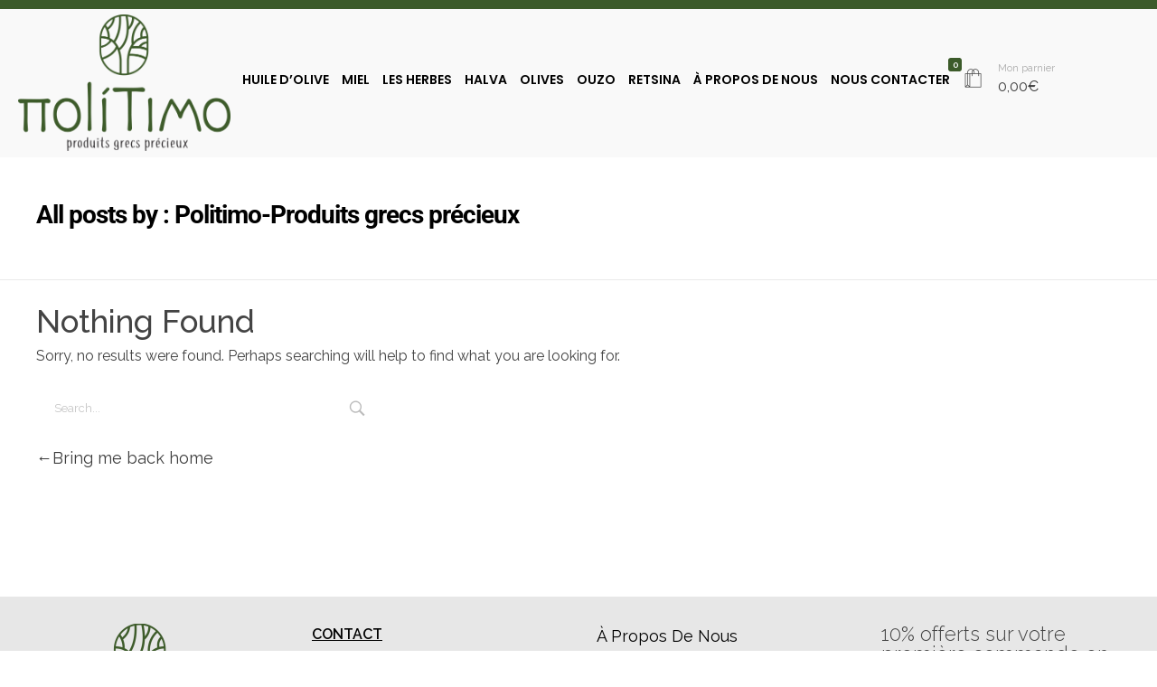

--- FILE ---
content_type: text/html; charset=UTF-8
request_url: https://politimo.fr/author/politimo/
body_size: 23386
content:
<!DOCTYPE html>
<!--[if IE 9 ]>   <html class="no-js oldie ie9 ie" lang="fr-FR" > <![endif]-->
<!--[if (gt IE 9)|!(IE)]><!--> <html class="no-js" lang="fr-FR" > <!--<![endif]-->
<head>
        <meta charset="UTF-8" >
        <meta http-equiv="X-UA-Compatible" content="IE=edge">
        <!-- devices setting -->
        <meta name="viewport"   content="initial-scale=1,user-scalable=no,width=device-width">

<!-- outputs by wp_head -->
<title>Politimo-Produits grecs précieux &#8211; Politimo</title>
<meta name='robots' content='max-image-preview:large' />
<script>window._wca = window._wca || [];</script>
<link rel='dns-prefetch' href='//www.googletagmanager.com' />
<link rel='dns-prefetch' href='//stats.wp.com' />
<link rel='dns-prefetch' href='//capi-automation.s3.us-east-2.amazonaws.com' />
<link rel='dns-prefetch' href='//fonts.googleapis.com' />
<link rel='preconnect' href='//i0.wp.com' />
<link rel="alternate" type="application/rss+xml" title="Politimo &raquo; Flux" href="https://politimo.fr/feed/" />
<link rel="alternate" type="application/rss+xml" title="Politimo &raquo; Flux des articles écrits par Politimo-Produits grecs précieux" href="https://politimo.fr/author/politimo/feed/" />
<script>
window._wpemojiSettings = {"baseUrl":"https:\/\/s.w.org\/images\/core\/emoji\/15.0.3\/72x72\/","ext":".png","svgUrl":"https:\/\/s.w.org\/images\/core\/emoji\/15.0.3\/svg\/","svgExt":".svg","source":{"concatemoji":"https:\/\/politimo.fr\/wp-includes\/js\/wp-emoji-release.min.js?ver=6.6.1"}};
/*! This file is auto-generated */
!function(i,n){var o,s,e;function c(e){try{var t={supportTests:e,timestamp:(new Date).valueOf()};sessionStorage.setItem(o,JSON.stringify(t))}catch(e){}}function p(e,t,n){e.clearRect(0,0,e.canvas.width,e.canvas.height),e.fillText(t,0,0);var t=new Uint32Array(e.getImageData(0,0,e.canvas.width,e.canvas.height).data),r=(e.clearRect(0,0,e.canvas.width,e.canvas.height),e.fillText(n,0,0),new Uint32Array(e.getImageData(0,0,e.canvas.width,e.canvas.height).data));return t.every(function(e,t){return e===r[t]})}function u(e,t,n){switch(t){case"flag":return n(e,"\ud83c\udff3\ufe0f\u200d\u26a7\ufe0f","\ud83c\udff3\ufe0f\u200b\u26a7\ufe0f")?!1:!n(e,"\ud83c\uddfa\ud83c\uddf3","\ud83c\uddfa\u200b\ud83c\uddf3")&&!n(e,"\ud83c\udff4\udb40\udc67\udb40\udc62\udb40\udc65\udb40\udc6e\udb40\udc67\udb40\udc7f","\ud83c\udff4\u200b\udb40\udc67\u200b\udb40\udc62\u200b\udb40\udc65\u200b\udb40\udc6e\u200b\udb40\udc67\u200b\udb40\udc7f");case"emoji":return!n(e,"\ud83d\udc26\u200d\u2b1b","\ud83d\udc26\u200b\u2b1b")}return!1}function f(e,t,n){var r="undefined"!=typeof WorkerGlobalScope&&self instanceof WorkerGlobalScope?new OffscreenCanvas(300,150):i.createElement("canvas"),a=r.getContext("2d",{willReadFrequently:!0}),o=(a.textBaseline="top",a.font="600 32px Arial",{});return e.forEach(function(e){o[e]=t(a,e,n)}),o}function t(e){var t=i.createElement("script");t.src=e,t.defer=!0,i.head.appendChild(t)}"undefined"!=typeof Promise&&(o="wpEmojiSettingsSupports",s=["flag","emoji"],n.supports={everything:!0,everythingExceptFlag:!0},e=new Promise(function(e){i.addEventListener("DOMContentLoaded",e,{once:!0})}),new Promise(function(t){var n=function(){try{var e=JSON.parse(sessionStorage.getItem(o));if("object"==typeof e&&"number"==typeof e.timestamp&&(new Date).valueOf()<e.timestamp+604800&&"object"==typeof e.supportTests)return e.supportTests}catch(e){}return null}();if(!n){if("undefined"!=typeof Worker&&"undefined"!=typeof OffscreenCanvas&&"undefined"!=typeof URL&&URL.createObjectURL&&"undefined"!=typeof Blob)try{var e="postMessage("+f.toString()+"("+[JSON.stringify(s),u.toString(),p.toString()].join(",")+"));",r=new Blob([e],{type:"text/javascript"}),a=new Worker(URL.createObjectURL(r),{name:"wpTestEmojiSupports"});return void(a.onmessage=function(e){c(n=e.data),a.terminate(),t(n)})}catch(e){}c(n=f(s,u,p))}t(n)}).then(function(e){for(var t in e)n.supports[t]=e[t],n.supports.everything=n.supports.everything&&n.supports[t],"flag"!==t&&(n.supports.everythingExceptFlag=n.supports.everythingExceptFlag&&n.supports[t]);n.supports.everythingExceptFlag=n.supports.everythingExceptFlag&&!n.supports.flag,n.DOMReady=!1,n.readyCallback=function(){n.DOMReady=!0}}).then(function(){return e}).then(function(){var e;n.supports.everything||(n.readyCallback(),(e=n.source||{}).concatemoji?t(e.concatemoji):e.wpemoji&&e.twemoji&&(t(e.twemoji),t(e.wpemoji)))}))}((window,document),window._wpemojiSettings);
</script>
<link rel='stylesheet' id='sbi_styles-css' href='https://politimo.fr/wp-content/plugins/instagram-feed/css/sbi-styles.min.css?ver=6.1.2' media='all' />
<style id='wp-emoji-styles-inline-css'>

	img.wp-smiley, img.emoji {
		display: inline !important;
		border: none !important;
		box-shadow: none !important;
		height: 1em !important;
		width: 1em !important;
		margin: 0 0.07em !important;
		vertical-align: -0.1em !important;
		background: none !important;
		padding: 0 !important;
	}
</style>
<link rel='stylesheet' id='wp-block-library-css' href='https://politimo.fr/wp-includes/css/dist/block-library/style.min.css?ver=6.6.1' media='all' />
<link rel='stylesheet' id='mediaelement-css' href='https://politimo.fr/wp-includes/js/mediaelement/mediaelementplayer-legacy.min.css?ver=4.2.17' media='all' />
<link rel='stylesheet' id='wp-mediaelement-css' href='https://politimo.fr/wp-includes/js/mediaelement/wp-mediaelement.min.css?ver=6.6.1' media='all' />
<style id='jetpack-sharing-buttons-style-inline-css'>
.jetpack-sharing-buttons__services-list{display:flex;flex-direction:row;flex-wrap:wrap;gap:0;list-style-type:none;margin:5px;padding:0}.jetpack-sharing-buttons__services-list.has-small-icon-size{font-size:12px}.jetpack-sharing-buttons__services-list.has-normal-icon-size{font-size:16px}.jetpack-sharing-buttons__services-list.has-large-icon-size{font-size:24px}.jetpack-sharing-buttons__services-list.has-huge-icon-size{font-size:36px}@media print{.jetpack-sharing-buttons__services-list{display:none!important}}.editor-styles-wrapper .wp-block-jetpack-sharing-buttons{gap:0;padding-inline-start:0}ul.jetpack-sharing-buttons__services-list.has-background{padding:1.25em 2.375em}
</style>
<style id='filebird-block-filebird-gallery-style-inline-css'>
ul.filebird-block-filebird-gallery{margin:auto!important;padding:0!important;width:100%}ul.filebird-block-filebird-gallery.layout-grid{display:grid;grid-gap:20px;align-items:stretch;grid-template-columns:repeat(var(--columns),1fr);justify-items:stretch}ul.filebird-block-filebird-gallery.layout-grid li img{border:1px solid #ccc;box-shadow:2px 2px 6px 0 rgba(0,0,0,.3);height:100%;max-width:100%;-o-object-fit:cover;object-fit:cover;width:100%}ul.filebird-block-filebird-gallery.layout-masonry{-moz-column-count:var(--columns);-moz-column-gap:var(--space);column-gap:var(--space);-moz-column-width:var(--min-width);columns:var(--min-width) var(--columns);display:block;overflow:auto}ul.filebird-block-filebird-gallery.layout-masonry li{margin-bottom:var(--space)}ul.filebird-block-filebird-gallery li{list-style:none}ul.filebird-block-filebird-gallery li figure{height:100%;margin:0;padding:0;position:relative;width:100%}ul.filebird-block-filebird-gallery li figure figcaption{background:linear-gradient(0deg,rgba(0,0,0,.7),rgba(0,0,0,.3) 70%,transparent);bottom:0;box-sizing:border-box;color:#fff;font-size:.8em;margin:0;max-height:100%;overflow:auto;padding:3em .77em .7em;position:absolute;text-align:center;width:100%;z-index:2}ul.filebird-block-filebird-gallery li figure figcaption a{color:inherit}

</style>
<style id='classic-theme-styles-inline-css'>
/*! This file is auto-generated */
.wp-block-button__link{color:#fff;background-color:#32373c;border-radius:9999px;box-shadow:none;text-decoration:none;padding:calc(.667em + 2px) calc(1.333em + 2px);font-size:1.125em}.wp-block-file__button{background:#32373c;color:#fff;text-decoration:none}
</style>
<style id='global-styles-inline-css'>
:root{--wp--preset--aspect-ratio--square: 1;--wp--preset--aspect-ratio--4-3: 4/3;--wp--preset--aspect-ratio--3-4: 3/4;--wp--preset--aspect-ratio--3-2: 3/2;--wp--preset--aspect-ratio--2-3: 2/3;--wp--preset--aspect-ratio--16-9: 16/9;--wp--preset--aspect-ratio--9-16: 9/16;--wp--preset--color--black: #000000;--wp--preset--color--cyan-bluish-gray: #abb8c3;--wp--preset--color--white: #ffffff;--wp--preset--color--pale-pink: #f78da7;--wp--preset--color--vivid-red: #cf2e2e;--wp--preset--color--luminous-vivid-orange: #ff6900;--wp--preset--color--luminous-vivid-amber: #fcb900;--wp--preset--color--light-green-cyan: #7bdcb5;--wp--preset--color--vivid-green-cyan: #00d084;--wp--preset--color--pale-cyan-blue: #8ed1fc;--wp--preset--color--vivid-cyan-blue: #0693e3;--wp--preset--color--vivid-purple: #9b51e0;--wp--preset--gradient--vivid-cyan-blue-to-vivid-purple: linear-gradient(135deg,rgba(6,147,227,1) 0%,rgb(155,81,224) 100%);--wp--preset--gradient--light-green-cyan-to-vivid-green-cyan: linear-gradient(135deg,rgb(122,220,180) 0%,rgb(0,208,130) 100%);--wp--preset--gradient--luminous-vivid-amber-to-luminous-vivid-orange: linear-gradient(135deg,rgba(252,185,0,1) 0%,rgba(255,105,0,1) 100%);--wp--preset--gradient--luminous-vivid-orange-to-vivid-red: linear-gradient(135deg,rgba(255,105,0,1) 0%,rgb(207,46,46) 100%);--wp--preset--gradient--very-light-gray-to-cyan-bluish-gray: linear-gradient(135deg,rgb(238,238,238) 0%,rgb(169,184,195) 100%);--wp--preset--gradient--cool-to-warm-spectrum: linear-gradient(135deg,rgb(74,234,220) 0%,rgb(151,120,209) 20%,rgb(207,42,186) 40%,rgb(238,44,130) 60%,rgb(251,105,98) 80%,rgb(254,248,76) 100%);--wp--preset--gradient--blush-light-purple: linear-gradient(135deg,rgb(255,206,236) 0%,rgb(152,150,240) 100%);--wp--preset--gradient--blush-bordeaux: linear-gradient(135deg,rgb(254,205,165) 0%,rgb(254,45,45) 50%,rgb(107,0,62) 100%);--wp--preset--gradient--luminous-dusk: linear-gradient(135deg,rgb(255,203,112) 0%,rgb(199,81,192) 50%,rgb(65,88,208) 100%);--wp--preset--gradient--pale-ocean: linear-gradient(135deg,rgb(255,245,203) 0%,rgb(182,227,212) 50%,rgb(51,167,181) 100%);--wp--preset--gradient--electric-grass: linear-gradient(135deg,rgb(202,248,128) 0%,rgb(113,206,126) 100%);--wp--preset--gradient--midnight: linear-gradient(135deg,rgb(2,3,129) 0%,rgb(40,116,252) 100%);--wp--preset--font-size--small: 13px;--wp--preset--font-size--medium: 20px;--wp--preset--font-size--large: 36px;--wp--preset--font-size--x-large: 42px;--wp--preset--spacing--20: 0.44rem;--wp--preset--spacing--30: 0.67rem;--wp--preset--spacing--40: 1rem;--wp--preset--spacing--50: 1.5rem;--wp--preset--spacing--60: 2.25rem;--wp--preset--spacing--70: 3.38rem;--wp--preset--spacing--80: 5.06rem;--wp--preset--shadow--natural: 6px 6px 9px rgba(0, 0, 0, 0.2);--wp--preset--shadow--deep: 12px 12px 50px rgba(0, 0, 0, 0.4);--wp--preset--shadow--sharp: 6px 6px 0px rgba(0, 0, 0, 0.2);--wp--preset--shadow--outlined: 6px 6px 0px -3px rgba(255, 255, 255, 1), 6px 6px rgba(0, 0, 0, 1);--wp--preset--shadow--crisp: 6px 6px 0px rgba(0, 0, 0, 1);}:where(.is-layout-flex){gap: 0.5em;}:where(.is-layout-grid){gap: 0.5em;}body .is-layout-flex{display: flex;}.is-layout-flex{flex-wrap: wrap;align-items: center;}.is-layout-flex > :is(*, div){margin: 0;}body .is-layout-grid{display: grid;}.is-layout-grid > :is(*, div){margin: 0;}:where(.wp-block-columns.is-layout-flex){gap: 2em;}:where(.wp-block-columns.is-layout-grid){gap: 2em;}:where(.wp-block-post-template.is-layout-flex){gap: 1.25em;}:where(.wp-block-post-template.is-layout-grid){gap: 1.25em;}.has-black-color{color: var(--wp--preset--color--black) !important;}.has-cyan-bluish-gray-color{color: var(--wp--preset--color--cyan-bluish-gray) !important;}.has-white-color{color: var(--wp--preset--color--white) !important;}.has-pale-pink-color{color: var(--wp--preset--color--pale-pink) !important;}.has-vivid-red-color{color: var(--wp--preset--color--vivid-red) !important;}.has-luminous-vivid-orange-color{color: var(--wp--preset--color--luminous-vivid-orange) !important;}.has-luminous-vivid-amber-color{color: var(--wp--preset--color--luminous-vivid-amber) !important;}.has-light-green-cyan-color{color: var(--wp--preset--color--light-green-cyan) !important;}.has-vivid-green-cyan-color{color: var(--wp--preset--color--vivid-green-cyan) !important;}.has-pale-cyan-blue-color{color: var(--wp--preset--color--pale-cyan-blue) !important;}.has-vivid-cyan-blue-color{color: var(--wp--preset--color--vivid-cyan-blue) !important;}.has-vivid-purple-color{color: var(--wp--preset--color--vivid-purple) !important;}.has-black-background-color{background-color: var(--wp--preset--color--black) !important;}.has-cyan-bluish-gray-background-color{background-color: var(--wp--preset--color--cyan-bluish-gray) !important;}.has-white-background-color{background-color: var(--wp--preset--color--white) !important;}.has-pale-pink-background-color{background-color: var(--wp--preset--color--pale-pink) !important;}.has-vivid-red-background-color{background-color: var(--wp--preset--color--vivid-red) !important;}.has-luminous-vivid-orange-background-color{background-color: var(--wp--preset--color--luminous-vivid-orange) !important;}.has-luminous-vivid-amber-background-color{background-color: var(--wp--preset--color--luminous-vivid-amber) !important;}.has-light-green-cyan-background-color{background-color: var(--wp--preset--color--light-green-cyan) !important;}.has-vivid-green-cyan-background-color{background-color: var(--wp--preset--color--vivid-green-cyan) !important;}.has-pale-cyan-blue-background-color{background-color: var(--wp--preset--color--pale-cyan-blue) !important;}.has-vivid-cyan-blue-background-color{background-color: var(--wp--preset--color--vivid-cyan-blue) !important;}.has-vivid-purple-background-color{background-color: var(--wp--preset--color--vivid-purple) !important;}.has-black-border-color{border-color: var(--wp--preset--color--black) !important;}.has-cyan-bluish-gray-border-color{border-color: var(--wp--preset--color--cyan-bluish-gray) !important;}.has-white-border-color{border-color: var(--wp--preset--color--white) !important;}.has-pale-pink-border-color{border-color: var(--wp--preset--color--pale-pink) !important;}.has-vivid-red-border-color{border-color: var(--wp--preset--color--vivid-red) !important;}.has-luminous-vivid-orange-border-color{border-color: var(--wp--preset--color--luminous-vivid-orange) !important;}.has-luminous-vivid-amber-border-color{border-color: var(--wp--preset--color--luminous-vivid-amber) !important;}.has-light-green-cyan-border-color{border-color: var(--wp--preset--color--light-green-cyan) !important;}.has-vivid-green-cyan-border-color{border-color: var(--wp--preset--color--vivid-green-cyan) !important;}.has-pale-cyan-blue-border-color{border-color: var(--wp--preset--color--pale-cyan-blue) !important;}.has-vivid-cyan-blue-border-color{border-color: var(--wp--preset--color--vivid-cyan-blue) !important;}.has-vivid-purple-border-color{border-color: var(--wp--preset--color--vivid-purple) !important;}.has-vivid-cyan-blue-to-vivid-purple-gradient-background{background: var(--wp--preset--gradient--vivid-cyan-blue-to-vivid-purple) !important;}.has-light-green-cyan-to-vivid-green-cyan-gradient-background{background: var(--wp--preset--gradient--light-green-cyan-to-vivid-green-cyan) !important;}.has-luminous-vivid-amber-to-luminous-vivid-orange-gradient-background{background: var(--wp--preset--gradient--luminous-vivid-amber-to-luminous-vivid-orange) !important;}.has-luminous-vivid-orange-to-vivid-red-gradient-background{background: var(--wp--preset--gradient--luminous-vivid-orange-to-vivid-red) !important;}.has-very-light-gray-to-cyan-bluish-gray-gradient-background{background: var(--wp--preset--gradient--very-light-gray-to-cyan-bluish-gray) !important;}.has-cool-to-warm-spectrum-gradient-background{background: var(--wp--preset--gradient--cool-to-warm-spectrum) !important;}.has-blush-light-purple-gradient-background{background: var(--wp--preset--gradient--blush-light-purple) !important;}.has-blush-bordeaux-gradient-background{background: var(--wp--preset--gradient--blush-bordeaux) !important;}.has-luminous-dusk-gradient-background{background: var(--wp--preset--gradient--luminous-dusk) !important;}.has-pale-ocean-gradient-background{background: var(--wp--preset--gradient--pale-ocean) !important;}.has-electric-grass-gradient-background{background: var(--wp--preset--gradient--electric-grass) !important;}.has-midnight-gradient-background{background: var(--wp--preset--gradient--midnight) !important;}.has-small-font-size{font-size: var(--wp--preset--font-size--small) !important;}.has-medium-font-size{font-size: var(--wp--preset--font-size--medium) !important;}.has-large-font-size{font-size: var(--wp--preset--font-size--large) !important;}.has-x-large-font-size{font-size: var(--wp--preset--font-size--x-large) !important;}
:where(.wp-block-post-template.is-layout-flex){gap: 1.25em;}:where(.wp-block-post-template.is-layout-grid){gap: 1.25em;}
:where(.wp-block-columns.is-layout-flex){gap: 2em;}:where(.wp-block-columns.is-layout-grid){gap: 2em;}
:root :where(.wp-block-pullquote){font-size: 1.5em;line-height: 1.6;}
</style>
<link rel='stylesheet' id='contact-form-7-css' href='https://politimo.fr/wp-content/plugins/contact-form-7/includes/css/styles.css?ver=6.0.6' media='all' />
<link rel='stylesheet' id='woocommerce-layout-css' href='https://politimo.fr/wp-content/plugins/woocommerce/assets/css/woocommerce-layout.css?ver=9.8.6' media='all' />
<style id='woocommerce-layout-inline-css'>

	.infinite-scroll .woocommerce-pagination {
		display: none;
	}
</style>
<link rel='stylesheet' id='woocommerce-smallscreen-css' href='https://politimo.fr/wp-content/plugins/woocommerce/assets/css/woocommerce-smallscreen.css?ver=9.8.6' media='only screen and (max-width: 768px)' />
<link rel='stylesheet' id='woocommerce-general-css' href='https://politimo.fr/wp-content/plugins/woocommerce/assets/css/woocommerce.css?ver=9.8.6' media='all' />
<style id='woocommerce-inline-inline-css'>
.woocommerce form .form-row .required { visibility: visible; }
</style>
<link rel='stylesheet' id='trp-language-switcher-style-css' href='https://politimo.fr/wp-content/plugins/translatepress-multilingual/assets/css/trp-language-switcher.css?ver=3.0.7' media='all' />
<link rel='stylesheet' id='woo-variation-swatches-css' href='https://politimo.fr/wp-content/plugins/woo-variation-swatches/assets/css/frontend.min.css?ver=1762889934' media='all' />
<style id='woo-variation-swatches-inline-css'>
:root {
--wvs-tick:url("data:image/svg+xml;utf8,%3Csvg filter='drop-shadow(0px 0px 2px rgb(0 0 0 / .8))' xmlns='http://www.w3.org/2000/svg'  viewBox='0 0 30 30'%3E%3Cpath fill='none' stroke='%23ffffff' stroke-linecap='round' stroke-linejoin='round' stroke-width='4' d='M4 16L11 23 27 7'/%3E%3C/svg%3E");

--wvs-cross:url("data:image/svg+xml;utf8,%3Csvg filter='drop-shadow(0px 0px 5px rgb(255 255 255 / .6))' xmlns='http://www.w3.org/2000/svg' width='72px' height='72px' viewBox='0 0 24 24'%3E%3Cpath fill='none' stroke='%23ff0000' stroke-linecap='round' stroke-width='0.6' d='M5 5L19 19M19 5L5 19'/%3E%3C/svg%3E");
--wvs-single-product-item-width:30px;
--wvs-single-product-item-height:30px;
--wvs-single-product-item-font-size:16px}
</style>
<link rel='stylesheet' id='brands-styles-css' href='https://politimo.fr/wp-content/plugins/woocommerce/assets/css/brands.css?ver=9.8.6' media='all' />
<link rel='stylesheet' id='auxin-base-css' href='https://politimo.fr/wp-content/themes/phlox/css/base.css?ver=2.16.5' media='all' />
<link rel='stylesheet' id='auxin-front-icon-css' href='https://politimo.fr/wp-content/themes/phlox/css/auxin-icon.css?ver=2.16.5' media='all' />
<link rel='stylesheet' id='auxin-main-css' href='https://politimo.fr/wp-content/themes/phlox/css/main.css?ver=2.16.5' media='all' />
<link rel='stylesheet' id='mm-compiled-options-mobmenu-css' href='https://politimo.fr/wp-content/uploads/dynamic-mobmenu.css?ver=2.8.3-104' media='all' />
<link rel='stylesheet' id='mm-google-webfont-dosis-css' href='//fonts.googleapis.com/css?family=Dosis%3Ainherit%2C400&#038;subset=latin%2Clatin-ext&#038;ver=6.6.1' media='all' />
<link rel='stylesheet' id='msl-main-css' href='https://politimo.fr/wp-content/plugins/master-slider/public/assets/css/masterslider.main.css?ver=3.11.0' media='all' />
<link rel='stylesheet' id='msl-custom-css' href='https://politimo.fr/wp-content/uploads/master-slider/custom.css?ver=6.3' media='all' />
<link rel='stylesheet' id='auxin-child-css' href='https://politimo.fr/wp-content/themes/phlox-child/style.css?ver=2.7.1.1604997657' media='all' />
<link rel='stylesheet' id='auxin-fonts-google-css' href='//fonts.googleapis.com/css?family=Raleway%3A100%2C200%2C300%2Cregular%2C500%2C600%2C700%2C800%2C900%2C100italic%2C200italic%2C300italic%2Citalic%2C500italic%2C600italic%2C700italic%2C800italic%2C900italic&#038;ver=6.7' media='all' />
<link rel='stylesheet' id='auxin-custom-css' href='https://politimo.fr/wp-content/uploads/phlox/custom.css?ver=6.7' media='all' />
<link rel='stylesheet' id='auxin-portfolio-css' href='https://politimo.fr/wp-content/themes/phlox/css/portfolio.css?ver=2.3.12' media='all' />
<link rel='stylesheet' id='auxin-elementor-base-css' href='https://politimo.fr/wp-content/themes/phlox/css/other/elementor.css?ver=2.16.5' media='all' />
<link rel='stylesheet' id='elementor-frontend-css' href='https://politimo.fr/wp-content/plugins/elementor/assets/css/frontend.min.css?ver=3.34.1' media='all' />
<link rel='stylesheet' id='elementor-post-7698-css' href='https://politimo.fr/wp-content/uploads/elementor/css/post-7698.css?ver=1768333765' media='all' />
<link rel='stylesheet' id='widget-spacer-css' href='https://politimo.fr/wp-content/plugins/elementor/assets/css/widget-spacer.min.css?ver=3.34.1' media='all' />
<link rel='stylesheet' id='widget-image-css' href='https://politimo.fr/wp-content/plugins/elementor/assets/css/widget-image.min.css?ver=3.34.1' media='all' />
<link rel='stylesheet' id='e-animation-rubberBand-css' href='https://politimo.fr/wp-content/plugins/elementor/assets/lib/animations/styles/rubberBand.min.css?ver=3.34.1' media='all' />
<link rel='stylesheet' id='elementor-post-7949-css' href='https://politimo.fr/wp-content/uploads/elementor/css/post-7949.css?ver=1768333765' media='all' />
<link rel='stylesheet' id='widget-social-icons-css' href='https://politimo.fr/wp-content/plugins/elementor/assets/css/widget-social-icons.min.css?ver=3.34.1' media='all' />
<link rel='stylesheet' id='e-apple-webkit-css' href='https://politimo.fr/wp-content/plugins/elementor/assets/css/conditionals/apple-webkit.min.css?ver=3.34.1' media='all' />
<link rel='stylesheet' id='widget-heading-css' href='https://politimo.fr/wp-content/plugins/elementor/assets/css/widget-heading.min.css?ver=3.34.1' media='all' />
<link rel='stylesheet' id='cssmobmenu-icons-css' href='https://politimo.fr/wp-content/plugins/mobile-menu/includes/css/mobmenu-icons.css?ver=6.6.1' media='all' />
<link rel='stylesheet' id='cssmobmenu-css' href='https://politimo.fr/wp-content/plugins/mobile-menu/includes/css/mobmenu.css?ver=2.8.3' media='all' />
<link rel='stylesheet' id='elementor-gf-local-poppins-css' href='https://politimo.fr/wp-content/uploads/elementor/google-fonts/css/poppins.css?ver=1743552112' media='all' />
<link rel='stylesheet' id='elementor-icons-shared-0-css' href='https://politimo.fr/wp-content/plugins/elementor/assets/lib/font-awesome/css/fontawesome.min.css?ver=5.15.3' media='all' />
<link rel='stylesheet' id='elementor-icons-fa-brands-css' href='https://politimo.fr/wp-content/plugins/elementor/assets/lib/font-awesome/css/brands.min.css?ver=5.15.3' media='all' />
<script id="woocommerce-google-analytics-integration-gtag-js-after">
/* Google Analytics for WooCommerce (gtag.js) */
					window.dataLayer = window.dataLayer || [];
					function gtag(){dataLayer.push(arguments);}
					// Set up default consent state.
					for ( const mode of [{"analytics_storage":"denied","ad_storage":"denied","ad_user_data":"denied","ad_personalization":"denied","region":["AT","BE","BG","HR","CY","CZ","DK","EE","FI","FR","DE","GR","HU","IS","IE","IT","LV","LI","LT","LU","MT","NL","NO","PL","PT","RO","SK","SI","ES","SE","GB","CH"]}] || [] ) {
						gtag( "consent", "default", { "wait_for_update": 500, ...mode } );
					}
					gtag("js", new Date());
					gtag("set", "developer_id.dOGY3NW", true);
					gtag("config", "G-0K40R0Q5VH", {"track_404":true,"allow_google_signals":true,"logged_in":false,"linker":{"domains":[],"allow_incoming":false},"custom_map":{"dimension1":"logged_in"}});
</script>
<script src="https://politimo.fr/wp-includes/js/jquery/jquery.min.js?ver=3.7.1" id="jquery-core-js"></script>
<script src="https://politimo.fr/wp-includes/js/jquery/jquery-migrate.min.js?ver=3.4.1" id="jquery-migrate-js"></script>
<script src="https://politimo.fr/wp-includes/js/dist/hooks.min.js?ver=2810c76e705dd1a53b18" id="wp-hooks-js"></script>
<script src="https://politimo.fr/wp-content/plugins/woocommerce/assets/js/jquery-blockui/jquery.blockUI.min.js?ver=2.7.0-wc.9.8.6" id="jquery-blockui-js" data-wp-strategy="defer"></script>
<script id="wc-add-to-cart-js-extra">
var wc_add_to_cart_params = {"ajax_url":"\/wp-admin\/admin-ajax.php","wc_ajax_url":"\/?wc-ajax=%%endpoint%%","i18n_view_cart":"Voir le panier","cart_url":"https:\/\/politimo.fr\/cart-2\/","is_cart":"","cart_redirect_after_add":"no"};
</script>
<script src="https://politimo.fr/wp-content/plugins/woocommerce/assets/js/frontend/add-to-cart.min.js?ver=9.8.6" id="wc-add-to-cart-js" defer data-wp-strategy="defer"></script>
<script src="https://politimo.fr/wp-content/plugins/woocommerce/assets/js/js-cookie/js.cookie.min.js?ver=2.1.4-wc.9.8.6" id="js-cookie-js" defer data-wp-strategy="defer"></script>
<script id="woocommerce-js-extra">
var woocommerce_params = {"ajax_url":"\/wp-admin\/admin-ajax.php","wc_ajax_url":"\/?wc-ajax=%%endpoint%%","i18n_password_show":"Afficher le mot de passe","i18n_password_hide":"Masquer le mot de passe"};
</script>
<script src="https://politimo.fr/wp-content/plugins/woocommerce/assets/js/frontend/woocommerce.min.js?ver=9.8.6" id="woocommerce-js" defer data-wp-strategy="defer"></script>
<script src="https://politimo.fr/wp-content/plugins/translatepress-multilingual/assets/js/trp-frontend-compatibility.js?ver=3.0.7" id="trp-frontend-compatibility-js"></script>
<script src="https://stats.wp.com/s-202603.js" id="woocommerce-analytics-js" defer data-wp-strategy="defer"></script>
<script id="wpm-js-extra">
var wpm = {"ajax_url":"https:\/\/politimo.fr\/wp-admin\/admin-ajax.php","root":"https:\/\/politimo.fr\/wp-json\/","nonce_wp_rest":"ed38239567","nonce_ajax":"c96a806f5f"};
</script>
<script src="https://politimo.fr/wp-content/plugins/woocommerce-google-adwords-conversion-tracking-tag/js/public/free/wpm-public.p1.min.js?ver=1.54.1" id="wpm-js"></script>
<script id="auxin-modernizr-js-extra">
var auxin = {"ajax_url":"https:\/\/politimo.fr\/wp-admin\/admin-ajax.php","is_rtl":"","is_reponsive":"1","is_framed":"","frame_width":"20","wpml_lang":"en","uploadbaseurl":"https:\/\/politimo.fr\/wp-content\/uploads","nonce":"7c978644d3"};
</script>
<script id="auxin-modernizr-js-before">
/* < ![CDATA[ */
function auxinNS(n){for(var e=n.split("."),a=window,i="",r=e.length,t=0;r>t;t++)"window"!=e[t]&&(i=e[t],a[i]=a[i]||{},a=a[i]);return a;}
/* ]]> */
</script>
<script src="https://politimo.fr/wp-content/themes/phlox/js/solo/modernizr-custom.min.js?ver=2.16.5" id="auxin-modernizr-js"></script>
<script src="https://politimo.fr/wp-content/plugins/mobile-menu/includes/js/mobmenu.js?ver=2.8.3" id="mobmenujs-js"></script>
<link rel="https://api.w.org/" href="https://politimo.fr/wp-json/" /><link rel="alternate" title="JSON" type="application/json" href="https://politimo.fr/wp-json/wp/v2/users/1" /><link rel="EditURI" type="application/rsd+xml" title="RSD" href="https://politimo.fr/xmlrpc.php?rsd" />
<meta name="generator" content="WordPress 6.6.1" />
<meta name="generator" content="WooCommerce 9.8.6" />

		<!-- GA Google Analytics @ https://m0n.co/ga -->
		<script>
			(function(i,s,o,g,r,a,m){i['GoogleAnalyticsObject']=r;i[r]=i[r]||function(){
			(i[r].q=i[r].q||[]).push(arguments)},i[r].l=1*new Date();a=s.createElement(o),
			m=s.getElementsByTagName(o)[0];a.async=1;a.src=g;m.parentNode.insertBefore(a,m)
			})(window,document,'script','https://www.google-analytics.com/analytics.js','ga');
			ga('create', 'G-0K40R0Q5VH', 'auto');
			ga('require', 'displayfeatures');
			ga('require', 'linkid');
			ga('set', 'anonymizeIp', true);
			ga('set', 'forceSSL', true);
			ga('send', 'pageview');
		</script>

	<meta name="generator" content="Site Kit by Google 1.95.0" /><script>var ms_grabbing_curosr = 'https://politimo.fr/wp-content/plugins/master-slider/public/assets/css/common/grabbing.cur', ms_grab_curosr = 'https://politimo.fr/wp-content/plugins/master-slider/public/assets/css/common/grab.cur';</script>
<meta name="generator" content="MasterSlider 3.11.0 - Responsive Touch Image Slider | avt.li/msf" />
<style>.woo-custom-stock-status.in_stock_color { color: #77a464; font-size: #77a464px; }ul.products .in_stock_color { color: #77a464; font-size: #77a464px; }.woocommerce-table__product-name .in_stock_color { color: #77a464; font-size: #77a464px; }.woo-custom-stock-status.only_s_left_in_stock_color { color: #77a464; font-size: #77a464px; }ul.products .only_s_left_in_stock_color { color: #77a464; font-size: #77a464px; }.woocommerce-table__product-name .only_s_left_in_stock_color { color: #77a464; font-size: #77a464px; }.woo-custom-stock-status.can_be_backordered_color { color: #77a464; font-size: #77a464px; }ul.products .can_be_backordered_color { color: #77a464; font-size: #77a464px; }.woocommerce-table__product-name .can_be_backordered_color { color: #77a464; font-size: #77a464px; }.woo-custom-stock-status.s_in_stock_color { color: #77a464; font-size: #77a464px; }ul.products .s_in_stock_color { color: #77a464; font-size: #77a464px; }.woocommerce-table__product-name .s_in_stock_color { color: #77a464; font-size: #77a464px; }.woo-custom-stock-status.available_on_backorder_color { color: #77a464; font-size: #77a464px; }ul.products .available_on_backorder_color { color: #77a464; font-size: #77a464px; }.woocommerce-table__product-name .available_on_backorder_color { color: #77a464; font-size: #77a464px; }.woo-custom-stock-status.out_of_stock_color { color: #ff0000; font-size: #ff0000px; }ul.products .out_of_stock_color { color: #ff0000; font-size: #ff0000px; }.woocommerce-table__product-name .out_of_stock_color { color: #ff0000; font-size: #ff0000px; }</style><!-- woo-custom-stock-status-color-css --><script></script><!-- woo-custom-stock-status-js -->
<!-- This website runs the Product Feed PRO for WooCommerce by AdTribes.io plugin - version woocommercesea_option_installed_version -->
<link rel="alternate" hreflang="fr-FR" href="https://politimo.fr/author/politimo/"/>
<link rel="alternate" hreflang="fr" href="https://politimo.fr/author/politimo/"/>
	<style>img#wpstats{display:none}</style>
		<!-- Chrome, Firefox OS and Opera -->
<meta name="theme-color" content="rgb(60, 91, 42)" />
<!-- Windows Phone -->
<meta name="msapplication-navbutton-color" content="rgb(60, 91, 42)" />
<!-- iOS Safari -->
<meta name="apple-mobile-web-app-capable" content="yes">
<meta name="apple-mobile-web-app-status-bar-style" content="black-translucent">

	<noscript><style>.woocommerce-product-gallery{ opacity: 1 !important; }</style></noscript>
	<meta name="generator" content="Elementor 3.34.1; features: additional_custom_breakpoints; settings: css_print_method-external, google_font-enabled, font_display-auto">

<!-- START Pixel Manager for WooCommerce -->

		<script>

			window.wpmDataLayer = window.wpmDataLayer || {};
			window.wpmDataLayer = Object.assign(window.wpmDataLayer, {"cart":{},"cart_item_keys":{},"version":{"number":"1.54.1","pro":false,"eligible_for_updates":false,"distro":"fms","beta":false,"show":true},"pixels":{"google":{"linker":{"settings":null},"user_id":false,"analytics":{"ga4":{"measurement_id":"G-0K40R0Q5VH","parameters":{},"mp_active":false,"debug_mode":false,"page_load_time_tracking":false},"id_type":"post_id"},"tag_id":"G-0K40R0Q5VH","tag_id_suppressed":[],"tag_gateway":{"measurement_path":""},"tcf_support":false,"consent_mode":{"is_active":false,"wait_for_update":500,"ads_data_redaction":false,"url_passthrough":true}}},"shop":{"list_name":"","list_id":"","page_type":"","currency":"EUR","selectors":{"addToCart":[],"beginCheckout":[]},"order_duplication_prevention":true,"view_item_list_trigger":{"test_mode":false,"background_color":"green","opacity":0.5,"repeat":true,"timeout":1000,"threshold":0.80000000000000004},"variations_output":true,"session_active":false},"page":{"id":false,"title":"","type":false,"categories":[],"parent":{"id":false,"title":"","type":false,"categories":[]}},"general":{"user_logged_in":false,"scroll_tracking_thresholds":[],"page_id":false,"exclude_domains":[],"server_2_server":{"active":false,"user_agent_exclude_patterns":[],"ip_exclude_list":[],"pageview_event_s2s":{"is_active":false,"pixels":[]}},"consent_management":{"explicit_consent":false},"lazy_load_pmw":false,"chunk_base_path":"https://politimo.fr/wp-content/plugins/woocommerce-google-adwords-conversion-tracking-tag/js/public/free/","modules":{"load_deprecated_functions":true}}});

		</script>

		
<!-- END Pixel Manager for WooCommerce -->
			<script  type="text/javascript">
				!function(f,b,e,v,n,t,s){if(f.fbq)return;n=f.fbq=function(){n.callMethod?
					n.callMethod.apply(n,arguments):n.queue.push(arguments)};if(!f._fbq)f._fbq=n;
					n.push=n;n.loaded=!0;n.version='2.0';n.queue=[];t=b.createElement(e);t.async=!0;
					t.src=v;s=b.getElementsByTagName(e)[0];s.parentNode.insertBefore(t,s)}(window,
					document,'script','https://connect.facebook.net/en_US/fbevents.js');
			</script>
			<!-- WooCommerce Facebook Integration Begin -->
			<script  type="text/javascript">

				fbq('init', '483794896657758', {}, {
    "agent": "woocommerce_2-9.8.6-3.5.15"
});

				document.addEventListener( 'DOMContentLoaded', function() {
					// Insert placeholder for events injected when a product is added to the cart through AJAX.
					document.body.insertAdjacentHTML( 'beforeend', '<div class=\"wc-facebook-pixel-event-placeholder\"></div>' );
				}, false );

			</script>
			<!-- WooCommerce Facebook Integration End -->
						<style>
				.e-con.e-parent:nth-of-type(n+4):not(.e-lazyloaded):not(.e-no-lazyload),
				.e-con.e-parent:nth-of-type(n+4):not(.e-lazyloaded):not(.e-no-lazyload) * {
					background-image: none !important;
				}
				@media screen and (max-height: 1024px) {
					.e-con.e-parent:nth-of-type(n+3):not(.e-lazyloaded):not(.e-no-lazyload),
					.e-con.e-parent:nth-of-type(n+3):not(.e-lazyloaded):not(.e-no-lazyload) * {
						background-image: none !important;
					}
				}
				@media screen and (max-height: 640px) {
					.e-con.e-parent:nth-of-type(n+2):not(.e-lazyloaded):not(.e-no-lazyload),
					.e-con.e-parent:nth-of-type(n+2):not(.e-lazyloaded):not(.e-no-lazyload) * {
						background-image: none !important;
					}
				}
			</style>
			<link rel="icon" href="https://i0.wp.com/politimo.fr/wp-content/uploads/2021/06/cropped-fav.png?fit=32%2C32&#038;ssl=1" sizes="32x32" />
<link rel="icon" href="https://i0.wp.com/politimo.fr/wp-content/uploads/2021/06/cropped-fav.png?fit=192%2C192&#038;ssl=1" sizes="192x192" />
<link rel="apple-touch-icon" href="https://i0.wp.com/politimo.fr/wp-content/uploads/2021/06/cropped-fav.png?fit=180%2C180&#038;ssl=1" />
<meta name="msapplication-TileImage" content="https://i0.wp.com/politimo.fr/wp-content/uploads/2021/06/cropped-fav.png?fit=270%2C270&#038;ssl=1" />
		<style id="wp-custom-css">
			a {
    color: #3c5b2a;
}
a:hover {
  color: #2b431d;
}
.aux-sidebar .widget-title {
    font-family: 'roboto';
    color: rgb(0, 0, 0);
    font-size: 20px;
    font-weight: bold;
    text-transform: capitalize;
    line-height: 28px;
    letter-spacing: -0.6px;
}


.aux-master-menu.aux-vertical.aux-skin-classic .aux-submenu > .aux-menu-item.aux-hover > .aux-item-content, .aux-master-menu.aux-horizontal.aux-skin-classic .aux-submenu > .aux-menu-item.aux-hover > .aux-item-content { background-color: #c9c9c9; }

.widget-container.aux-toggle-widget > .aux-toggle-widget-wrapper {
    overflow: visible;
    transition: height 500ms cubic-bezier(0.165, 0.84, 0.44, 1);
}
.widget-container.aux-toggle-widget .widget-title::after {
    content: '';
    position: absolute;
    top: 4px;
    right: 0;
    background-image: url(images/svg/symbols.svg);
    background-repeat: no-repeat;
    display: none;
    width: 6px;
    height: 10px;
    background-position: 0px -761px;
    transition: transform 300ms;
}


ul, ol{

    padding:10px;

    list-style:block;
	list-style-type: square;

    margin:0;

}

.woocommerce #respond input#submit.alt, .woocommerce a.button.alt, .woocommerce button.button.alt, .woocommerce input.button.alt {
    background-color: #3c5b2a;
    color: #fff;
    -webkit-font-smoothing: antialiased;
}
.woocommerce-message, .woocommerce-error {
    position: fixed !important;
    left: 30px;
    bottom: 30px;
    z-index: 99;
    vertical-align: middle;
    line-height: 40px;
    background-color: #ed6921 !important;
    color: #FFFFFF !important;
    font-weight: 500;
    padding: 20px 23px 20px 55px !important;
    list-style: none !important;
    border-radius: 6px;
    box-shadow: 5px 15px 40px rgba(0, 0, 0, 0.15);
    -webkit-animation: auxHideMe 10s forwards;
    animation: auxHideMe 10s forwards;
    list-style: none;
    border-top-color: unset !important;
}

.aux-master-menu.aux-vertical.aux-skin-classic .aux-submenu.aux-megamenu .aux-menu-column > .aux-item-content, .aux-master-menu.aux-horizontal.aux-skin-classic .aux-submenu.aux-megamenu .aux-menu-column > .aux-item-content {
    border-bottom: solid 1px #BBB;
    padding-bottom: 0px;
    margin-bottom: 0px;
	 padding-top: 0px;
    margin-top: 0px;
}

.aux-breadcrumbs span a:hover {
    color: #3c5b2a;
    text-decoration: underline;
}
.page-title-section .aux-breadcrumbs a {
    font-family: 'Roboto';
    color: rgba(0, 0, 0, 0.6);
    font-size: 14px;
    line-height: 19px;
}
.aux-breadcrumbs {
    font-family: 'Roboto';
    color: rgba(0, 0, 0, 0.6);
    font-size: 14px;
    font-weight: 400;
    line-height: 23px;
}
.page-title {
    font-family: 'Roboto';
    color: rgb(0, 0, 0);
    font-size: 28px;
    font-weight: bold;
    letter-spacing: -1px;
}
.entry-content h2, .comment-body h2 {
    font-size: 1.6em;
}
.woocommerce .woocommerce-ordering select {
    vertical-align: top;
    width: 300px;
}
.aux-search-form.aux-iconic-search .aux-search-field {
        padding-right: 40px;
    color: #FFF;
    border-color: #FFF;
    font-size: 13px;
}
.widget-container ul li {
    margin-bottom: 20px;
    word-break: break-word;
	list-style-type: none;
}
.aux-sidebar ul li a {
    color: #000;
    font-weight: 500;
    text-decoration: none;
    font-size: 14px;
}
.aux-content-top-margin .aux-primary {
    padding-top: 2em;
}
.aux-sidebar .sidebar-inner {
    padding: 2em 1.875em;
}
.widget-container a:hover {
    color: #000;
}
.woocommerce-message, .woocommerce-error {
    position: fixed !important;
    left: 30px;
    bottom: 30px;
    z-index: 99;
    vertical-align: middle;
    line-height: 40px;
    background-color: #3c5b2a !important;
    color: #FFFFFF !important;
    font-weight: 500;
    padding: 20px 23px 20px 55px !important;
    list-style: none !important;
    border-radius: 6px;
    box-shadow: 5px 15px 40px rgba(0, 0, 0, 0.15);
    -webkit-animation: auxHideMe 10s forwards;
    animation: auxHideMe 10s forwards;
    list-style: none;
    border-top-color: unset !important;
}
.woocommerce #respond input#submit.alt:hover, .woocommerce a.button.alt:hover, .woocommerce button.button.alt:hover, .woocommerce input.button.alt:hover {
    background-color: #527b3b;
    color: #fff;
}

@media (max-width: 767px) {
 body.et-db #et-boc .et-l .et_pb_shop ul.products.columns-1 li.product, 
 body.et-db #et-boc .et-l .et_pb_shop ul.products.columns-2 li.product, 
 body.et-db #et-boc .et-l .et_pb_shop ul.products.columns-3 li.product, 
 body.et-db #et-boc .et-l .et_pb_shop ul.products.columns-4 li.product, 
 body.et-db #et-boc .et-l .et_pb_shop ul.products.columns-5 li.product, 
 body.et-db #et-boc .et-l .et_pb_shop ul.products.columns-6 li.product, 
 body.et-db #et-boc .et-l .et_pb_wc_related_products ul.products.columns-1 li.product,  
 body.et-db #et-boc .et-l .et_pb_wc_related_products ul.products.columns-2 li.product,  
 body.et-db #et-boc .et-l .et_pb_wc_related_products ul.products.columns-3 li.product, 
 body.et-db #et-boc .et-l .et_pb_wc_related_products ul.products.columns-4 li.product, 
 body.et-db #et-boc .et-l .et_pb_wc_related_products ul.products.columns-5 li.product, 
 body.et-db #et-boc .et-l .et_pb_wc_related_products ul.products.columns-6 li.product, 
 body.et-db #et-boc .et-l .et_pb_wc_upsells ul.products.columns-1 li.product, 
 body.et-db #et-boc .et-l .et_pb_wc_upsells ul.products.columns-2 li.product, 
 body.et-db #et-boc .et-l .et_pb_wc_upsells ul.products.columns-3 li.product, 
 body.et-db #et-boc .et-l .et_pb_wc_upsells ul.products.columns-4 li.product, 
 body.et-db #et-boc .et-l .et_pb_wc_upsells ul.products.columns-5 li.product, 
 body.et-db #et-boc .et-l .et_pb_wc_upsells ul.products.columns-6 li.product {
        width: 100%!important;
        margin-right: 0%!important;
    }
}
@media all and (max-width: 767px) {
     .woocommerce-page ul.products li.product:nth-child(n) {
        margin: 0 0 11.5%!important;
        width: 100%!important;
    }
}
.woocommerce table.shop_table th {
    font-weight: 700;
    padding: 9px 12px;
    line-height: inherit1.5em;
    color: #000000;
}
table tr th {
    background-color: #ffffff;
}
.woocommerce table.shop_table td {
    border-top: 1px solid #3c5b2a;
    padding: 9px 12px;
    vertical-align: middle;
    line-height: 1.5em;
}
table tr th, table tr td {
    padding: 1em 1.4em;
    border: solid 0px #BBB;
    text-align: left;
}
.woocommerce table.shop_table {
    border: 0px solid rgba(0,0,0,.1);
    margin: 0 -1px 24px 0;
    text-align: left;
    width: 100%;
    border-collapse: separate;
    border-radius: 5px;
}
input[type="text"], input[type="password"], input[type="email"], input[type="tel"], input[type="url"], textarea, input.aux-outline[type="text"], input.aux-outline[type="password"], input.aux-outline[type="email"], input.aux-outline[type="tel"], input.aux-outline[type="url"], textarea.aux-outline {
    border-bottom: solid 1px #000;
    background: transparent;
    border-top: #fff;
    border-left: #fff;
    border-right: #fff;
}
.woocommerce table.shop_table tbody th, .woocommerce table.shop_table tfoot td, .woocommerce table.shop_table tfoot th {
    font-weight: 700;
    border-top: 1px solid #000000;
    background: #cccccc;
}
#add_payment_method .cart-collaterals .cart_totals tr td, #add_payment_method .cart-collaterals .cart_totals tr th, .woocommerce-cart .cart-collaterals .cart_totals tr td, .woocommerce-cart .cart-collaterals .cart_totals tr th, .woocommerce-checkout .cart-collaterals .cart_totals tr td, .woocommerce-checkout .cart-collaterals .cart_totals tr th {
    border-top: 1px solid #000;
}
.woocommerce table.shop_table tbody th, .woocommerce table.shop_table tfoot td, .woocommerce table.shop_table tfoot th {
    font-weight: 700;
    border-top: 1px solid #000000;
    background: #CCCCCC;

}

στοιχείο {

}
.woocommerce a.remove {

    display: block;
    font-size: 1.5em;
    height: 1em;
    width: 1em;
    text-align: center;
    line-height: 1;
    border-radius: 100%;
    color: #3c5b2a!important;
    text-decoration: none;
    font-weight: 700;
    border: 0;

}
.woocommerce a.remove:hover {
    color: #fff !important;
    background: #3c5b2a;
}

.woocommerce table.shop_table tfoot th {
  font-weight: 700;
  border-top: 1px solid #000000;
  background: #CCCCCC;

}
a {
  text-decoration: none;
  transition: background-color 150ms linear, color 150ms linear;
  border: none;
  padding: 0;
  margin: 0;
  font-size: 18px;
}
.woocommerce div.product p.price, .woocommerce div.product span.price {
  color: #3c5b2a;
  font-size: 1.5em;
  font-weight: 500;
}
.woocommerce ul.products li.product .woocommerce-loop-category__title, .woocommerce ul.products li.product .woocommerce-loop-product__title, .woocommerce ul.products li.product h3 {
  padding: .5em 0;
  margin: 0;
  font-size: 1em;
  font-weight: 500;
}
.woocommerce ul.products li.product .price {
  color: #3c5b2a;
  font-weight: 500;
  font-size: 1em;
}

		</style>
			
	<meta name="facebook-domain-verification" content="a2gcke3l9v4c6r32h75saianm6n1j6" />
	
	<!-- Meta Pixel Code -->
<script>
!function(f,b,e,v,n,t,s)
{if(f.fbq)return;n=f.fbq=function(){n.callMethod?
n.callMethod.apply(n,arguments):n.queue.push(arguments)};
if(!f._fbq)f._fbq=n;n.push=n;n.loaded=!0;n.version='2.0';
n.queue=[];t=b.createElement(e);t.async=!0;
t.src=v;s=b.getElementsByTagName(e)[0];
s.parentNode.insertBefore(t,s)}(window, document,'script', 'https://connect.facebook.net/en_US/fbevents.js');
fbq('init', '483794896657758');
fbq('track', 'PageView');
</script>
<noscript><img height="1" width="1" style="display:none"
src="https://www.facebook.com/tr?id=483794896657758&ev=PageView&noscript=1"
/></noscript>
<!-- End Meta Pixel Code -->

<!-- end wp_head -->
</head>


<body class="archive author author-politimo author-1 wp-custom-logo theme-phlox _masterslider _ms_version_3.11.0 woocommerce-no-js translatepress-fr_FR woo-variation-swatches wvs-behavior-blur wvs-theme-phlox-child wvs-show-label wvs-tooltip mob-menu-slideout-over elementor-default elementor-kit-7699 phlox aux-dom-unready aux-full-width aux-resp aux-hd  aux-page-animation-off _auxels"  data-framed="">


<div id="inner-body">

    <header class="aux-elementor-header" id="site-elementor-header" itemscope="itemscope" itemtype="https://schema.org/WPHeader" data-sticky-height="85"  >
        <div class="aux-wrapper">
            <div class="aux-header aux-header-elements-wrapper">
            		<div data-elementor-type="header" data-elementor-id="7698" class="elementor elementor-7698">
						<section class="elementor-section elementor-top-section elementor-element elementor-element-bb8a7ea elementor-section-full_width elementor-section-height-default elementor-section-height-default" data-id="bb8a7ea" data-element_type="section" data-settings="{&quot;background_background&quot;:&quot;classic&quot;}">
						<div class="elementor-container elementor-column-gap-no">
					<div class="aux-parallax-section elementor-column elementor-col-100 elementor-top-column elementor-element elementor-element-713bd8b" data-id="713bd8b" data-element_type="column">
			<div class="elementor-widget-wrap elementor-element-populated">
						<div class="elementor-element elementor-element-24c464b elementor-widget elementor-widget-spacer" data-id="24c464b" data-element_type="widget" data-widget_type="spacer.default">
				<div class="elementor-widget-container">
							<div class="elementor-spacer">
			<div class="elementor-spacer-inner"></div>
		</div>
						</div>
				</div>
					</div>
		</div>
					</div>
		</section>
				<section class="elementor-section elementor-top-section elementor-element elementor-element-0f983cf elementor-section-full_width elementor-hidden-mobile elementor-section-height-default elementor-section-height-default" data-id="0f983cf" data-element_type="section" data-settings="{&quot;background_background&quot;:&quot;classic&quot;}">
						<div class="elementor-container elementor-column-gap-no">
					<div class="aux-parallax-section elementor-column elementor-col-33 elementor-top-column elementor-element elementor-element-23993ca" data-id="23993ca" data-element_type="column">
			<div class="elementor-widget-wrap elementor-element-populated">
						<div class="elementor-element elementor-element-e70b393 elementor-widget elementor-widget-image" data-id="e70b393" data-element_type="widget" data-widget_type="image.default">
				<div class="elementor-widget-container">
																<a href="https://politimo.fr/">
							<img fetchpriority="high" width="1052" height="673" src="https://i0.wp.com/politimo.fr/wp-content/uploads/2020/04/politimo_logo_final.png?fit=1052%2C673&amp;ssl=1" class="attachment-1536x1536 size-1536x1536 wp-image-8917" alt="" srcset="https://i0.wp.com/politimo.fr/wp-content/uploads/2020/04/politimo_logo_final.png?w=1052&amp;ssl=1 1052w, https://i0.wp.com/politimo.fr/wp-content/uploads/2020/04/politimo_logo_final.png?resize=18%2C12&amp;ssl=1 18w, https://i0.wp.com/politimo.fr/wp-content/uploads/2020/04/politimo_logo_final.png?resize=280%2C180&amp;ssl=1 280w, https://i0.wp.com/politimo.fr/wp-content/uploads/2020/04/politimo_logo_final.png?resize=600%2C384&amp;ssl=1 600w, https://i0.wp.com/politimo.fr/wp-content/uploads/2020/04/politimo_logo_final.png?w=150&amp;ssl=1 150w" sizes="(max-width: 1052px) 100vw, 1052px" />								</a>
															</div>
				</div>
					</div>
		</div>
				<div class="aux-parallax-section elementor-column elementor-col-33 elementor-top-column elementor-element elementor-element-8fe94af" data-id="8fe94af" data-element_type="column">
			<div class="elementor-widget-wrap elementor-element-populated">
						<div class="elementor-element elementor-element-bc87efa elementor-widget-tablet__width-auto elementor-widget-mobile__width-auto elementor-widget elementor-widget-aux_menu_box" data-id="bc87efa" data-element_type="widget" data-widget_type="aux_menu_box.default">
				<div class="elementor-widget-container">
					<div class="aux-elementor-header-menu aux-nav-menu-element aux-nav-menu-element-bc87efa"><div class="aux-burger-box" data-target-panel="overlay" data-target-content=".elementor-element-bc87efa .aux-master-menu"><div class="aux-burger aux-lite-small"><span class="mid-line"></span></div></div><!-- start master menu -->
<nav id="master-menu-elementor-bc87efa" class="menu-home-container">

	<ul id="menu-home" class="aux-master-menu aux-no-js aux-skin-classic aux-with-indicator aux-horizontal" data-type="horizontal"  data-switch-type="toggle" data-switch-parent=".elementor-element-bc87efa .aux-fs-popup .aux-fs-menu" data-switch-width="768"  >
		<!-- start single menu -->
		<li id="menu-item-8151" class="menu-item menu-item-type-taxonomy menu-item-object-product_cat menu-item-8151 aux-menu-depth-0 aux-menu-root-1 aux-menu-item">
			<a href="https://politimo.fr/product-category/huile-dolive/" class="aux-item-content">
				<span class="aux-menu-label">HUILE D’OLIVE</span>
			</a>
		</li>
		<!-- end single menu -->
		<!-- start single menu -->
		<li id="menu-item-7959" class="menu-item menu-item-type-taxonomy menu-item-object-product_cat menu-item-7959 aux-menu-depth-0 aux-menu-root-2 aux-menu-item">
			<a href="https://politimo.fr/product-category/miel/" class="aux-item-content">
				<span class="aux-menu-label">MIEL</span>
			</a>
		</li>
		<!-- end single menu -->
		<!-- start single menu -->
		<li id="menu-item-8152" class="menu-item menu-item-type-taxonomy menu-item-object-product_cat menu-item-8152 aux-menu-depth-0 aux-menu-root-3 aux-menu-item">
			<a href="https://politimo.fr/product-category/les-herbes/" class="aux-item-content">
				<span class="aux-menu-label">LES HERBES</span>
			</a>
		</li>
		<!-- end single menu -->
		<!-- start single menu -->
		<li id="menu-item-8613" class="menu-item menu-item-type-taxonomy menu-item-object-product_cat menu-item-8613 aux-menu-depth-0 aux-menu-root-4 aux-menu-item">
			<a href="https://politimo.fr/product-category/halva/" class="aux-item-content">
				<span class="aux-menu-label">HALVA</span>
			</a>
		</li>
		<!-- end single menu -->
		<!-- start single menu -->
		<li id="menu-item-8624" class="menu-item menu-item-type-taxonomy menu-item-object-product_cat menu-item-8624 aux-menu-depth-0 aux-menu-root-5 aux-menu-item">
			<a href="https://politimo.fr/product-category/olives/" class="aux-item-content">
				<span class="aux-menu-label">OLIVES</span>
			</a>
		</li>
		<!-- end single menu -->
		<!-- start single menu -->
		<li id="menu-item-8334" class="menu-item menu-item-type-taxonomy menu-item-object-product_cat menu-item-8334 aux-menu-depth-0 aux-menu-root-6 aux-menu-item">
			<a href="https://politimo.fr/product-category/ouzo/" class="aux-item-content">
				<span class="aux-menu-label">OUZO</span>
			</a>
		</li>
		<!-- end single menu -->
		<!-- start single menu -->
		<li id="menu-item-8339" class="menu-item menu-item-type-taxonomy menu-item-object-product_cat menu-item-8339 aux-menu-depth-0 aux-menu-root-7 aux-menu-item">
			<a href="https://politimo.fr/product-category/retsina/" class="aux-item-content">
				<span class="aux-menu-label">RETSINA</span>
			</a>
		</li>
		<!-- end single menu -->
		<!-- start single menu -->
		<li id="menu-item-7749" class="a1i0s0 menu-item menu-item-type-post_type menu-item-object-page menu-item-7749 aux-menu-depth-0 aux-menu-root-8 aux-menu-item">
			<a href="https://politimo.fr/a-propos-de-nous/" class="aux-item-content">
				<span class="aux-menu-label">À PROPOS DE NOUS</span>
			</a>
		</li>
		<!-- end single menu -->
		<!-- start single menu -->
		<li id="menu-item-7748" class="a1i0s0 menu-item menu-item-type-post_type menu-item-object-page menu-item-7748 aux-menu-depth-0 aux-menu-root-9 aux-menu-item">
			<a href="https://politimo.fr/nous-contacter/" class="aux-item-content">
				<span class="aux-menu-label">NOUS CONTACTER</span>
			</a>
		</li>
		<!-- end single menu -->
	</ul>

</nav>
<!-- end master menu -->
<section class="aux-fs-popup aux-fs-menu-layout-center aux-indicator"><div class="aux-panel-close"><div class="aux-close aux-cross-symbol aux-thick-medium"></div></div><div class="aux-fs-menu" data-menu-title=""></div></section></div><style>@media only screen and (min-width: 769px) { .elementor-element-bc87efa .aux-burger-box { display: none } }</style>				</div>
				</div>
					</div>
		</div>
				<div class="aux-parallax-section elementor-column elementor-col-33 elementor-top-column elementor-element elementor-element-f931607" data-id="f931607" data-element_type="column">
			<div class="elementor-widget-wrap elementor-element-populated">
						<div class="elementor-element elementor-element-e48e609 animated-slow elementor-invisible elementor-widget elementor-widget-aux_shopping_cart" data-id="e48e609" data-element_type="widget" data-settings="{&quot;_animation&quot;:&quot;rubberBand&quot;,&quot;_animation_mobile&quot;:&quot;rubberBand&quot;}" data-widget_type="aux_shopping_cart.default">
				<div class="elementor-widget-container">
					<div class="aux-cart-element-container">
        <div class="aux-cart-wrapper aux-elegant-cart aux-cart-element aux-dropdown-start aux-cart-type-dropdown aux-basket-animation">
            <div class="aux-shopping-basket aux-phone-off aux-action-on-hover">
                    <a class="aux-cart-contents auxicon-shopping-bag-4" href="#" title="Mon panier">
            <span>0</span>        </a>

                <div class="aux-shopping-cart-info aux-phone-off">
            <span class="aux-shopping-title">Mon parnier</span>
            <span class="aux-shopping-amount aux-cart-subtotal"><span class="woocommerce-Price-amount amount"><bdi>0,00<span class="woocommerce-Price-currencySymbol">&euro;</span></bdi></span></span>
        </div>
                    </div>
            <div id="shopping-basket-burger" class="aux-shopping-basket aux-basket-burger aux-phone-on">
                <a class="aux-cart-contents auxicon-shopping-bag-4"
                href="#"
                title="Mon panier">
                            </a>
            </div>
                                                <div class="aux-card-dropdown aux-phone-off ">
                        <div class="aux-card-box aux-empty-cart">
                            <img src="https://politimo.fr/wp-content/themes/phlox/auxin/images/other/empty-cart.svg">
                            Cart is empty                        </div>
                    </div>
                                    </div>
        </div>				</div>
				</div>
					</div>
		</div>
					</div>
		</section>
				<section class="elementor-section elementor-top-section elementor-element elementor-element-c061393 elementor-section-full_width elementor-hidden-desktop elementor-hidden-tablet elementor-section-height-default elementor-section-height-default" data-id="c061393" data-element_type="section" data-settings="{&quot;background_background&quot;:&quot;classic&quot;}">
						<div class="elementor-container elementor-column-gap-no">
					<div class="aux-parallax-section elementor-column elementor-col-33 elementor-top-column elementor-element elementor-element-483a669" data-id="483a669" data-element_type="column">
			<div class="elementor-widget-wrap elementor-element-populated">
						<div class="elementor-element elementor-element-69fc7f7 elementor-widget elementor-widget-image" data-id="69fc7f7" data-element_type="widget" data-widget_type="image.default">
				<div class="elementor-widget-container">
																<a href="https://politimo.fr/">
							<img src="https://i0.wp.com/politimo.fr/wp-content/uploads/2020/04/politimo_logo_final.png?fit=150%2C96&#038;ssl=1" title="politimo_logo_final" alt="politimo_logo_final" loading="lazy" />								</a>
															</div>
				</div>
					</div>
		</div>
				<div class="aux-parallax-section elementor-column elementor-col-33 elementor-top-column elementor-element elementor-element-456a948" data-id="456a948" data-element_type="column">
			<div class="elementor-widget-wrap elementor-element-populated">
						<div class="elementor-element elementor-element-541ea96 elementor-widget elementor-widget-aux_shopping_cart" data-id="541ea96" data-element_type="widget" data-widget_type="aux_shopping_cart.default">
				<div class="elementor-widget-container">
					<div class="aux-cart-element-container">
        <div class="aux-cart-wrapper aux-elegant-cart aux-cart-element aux-dropdown-end aux-cart-type-offcanvas aux-basket-animation">
            <div class="aux-shopping-basket aux-phone-off aux-action-on-hover">
                    <a class="aux-cart-contents auxicon-shopping-bag-4" href="#" title="Mon panier">
            <span>0</span>        </a>

                <div class="aux-shopping-cart-info aux-phone-off">
            <span class="aux-shopping-title">Mon parnier</span>
            <span class="aux-shopping-amount aux-cart-subtotal"><span class="woocommerce-Price-amount amount"><bdi>0,00<span class="woocommerce-Price-currencySymbol">&euro;</span></bdi></span></span>
        </div>
                    </div>
            <div id="shopping-basket-burger" class="aux-shopping-basket aux-basket-burger aux-phone-on">
                <a class="aux-cart-contents auxicon-shopping-bag-4"
                href="#"
                title="Mon panier">
                            </a>
            </div>
                                                <div class="aux-card-dropdown aux-phone-off  aux-desktop-off aux-tablet-off">
                        <div class="aux-card-box aux-empty-cart">
                            <img src="https://politimo.fr/wp-content/themes/phlox/auxin/images/other/empty-cart.svg">
                            Cart is empty                        </div>
                    </div>
                                    </div>
        </div>				</div>
				</div>
					</div>
		</div>
				<div class="aux-parallax-section elementor-column elementor-col-33 elementor-top-column elementor-element elementor-element-94b187c" data-id="94b187c" data-element_type="column">
			<div class="elementor-widget-wrap elementor-element-populated">
						<div class="elementor-element elementor-element-771d1f0 elementor-widget__width-auto elementor-widget-tablet__width-auto elementor-widget-mobile__width-auto elementor-widget elementor-widget-aux_menu_box" data-id="771d1f0" data-element_type="widget" data-widget_type="aux_menu_box.default">
				<div class="elementor-widget-container">
					<div class="aux-elementor-header-menu aux-nav-menu-element aux-nav-menu-element-771d1f0"><div class="aux-burger-box" data-target-panel="overlay" data-target-content=".elementor-element-771d1f0 .aux-master-menu"><div class="aux-burger aux-regular-small"><span class="mid-line"></span></div></div><!-- start master menu -->
<nav id="master-menu-elementor-771d1f0" class="menu-home-container">

	<ul id="menu-home-1" class="aux-master-menu aux-no-js aux-skin-classic aux-with-indicator aux-horizontal" data-type="horizontal"  data-switch-type="toggle" data-switch-parent=".elementor-element-771d1f0 .aux-fs-popup .aux-fs-menu" data-switch-width="768"  >
		<!-- start single menu -->
		<li class="menu-item menu-item-type-taxonomy menu-item-object-product_cat menu-item-8151 aux-menu-depth-0 aux-menu-root-1 aux-menu-item">
			<a href="https://politimo.fr/product-category/huile-dolive/" class="aux-item-content">
				<span class="aux-menu-label">HUILE D’OLIVE</span>
			</a>
		</li>
		<!-- end single menu -->
		<!-- start single menu -->
		<li class="menu-item menu-item-type-taxonomy menu-item-object-product_cat menu-item-7959 aux-menu-depth-0 aux-menu-root-2 aux-menu-item">
			<a href="https://politimo.fr/product-category/miel/" class="aux-item-content">
				<span class="aux-menu-label">MIEL</span>
			</a>
		</li>
		<!-- end single menu -->
		<!-- start single menu -->
		<li class="menu-item menu-item-type-taxonomy menu-item-object-product_cat menu-item-8152 aux-menu-depth-0 aux-menu-root-3 aux-menu-item">
			<a href="https://politimo.fr/product-category/les-herbes/" class="aux-item-content">
				<span class="aux-menu-label">LES HERBES</span>
			</a>
		</li>
		<!-- end single menu -->
		<!-- start single menu -->
		<li class="menu-item menu-item-type-taxonomy menu-item-object-product_cat menu-item-8613 aux-menu-depth-0 aux-menu-root-4 aux-menu-item">
			<a href="https://politimo.fr/product-category/halva/" class="aux-item-content">
				<span class="aux-menu-label">HALVA</span>
			</a>
		</li>
		<!-- end single menu -->
		<!-- start single menu -->
		<li class="menu-item menu-item-type-taxonomy menu-item-object-product_cat menu-item-8624 aux-menu-depth-0 aux-menu-root-5 aux-menu-item">
			<a href="https://politimo.fr/product-category/olives/" class="aux-item-content">
				<span class="aux-menu-label">OLIVES</span>
			</a>
		</li>
		<!-- end single menu -->
		<!-- start single menu -->
		<li class="menu-item menu-item-type-taxonomy menu-item-object-product_cat menu-item-8334 aux-menu-depth-0 aux-menu-root-6 aux-menu-item">
			<a href="https://politimo.fr/product-category/ouzo/" class="aux-item-content">
				<span class="aux-menu-label">OUZO</span>
			</a>
		</li>
		<!-- end single menu -->
		<!-- start single menu -->
		<li class="menu-item menu-item-type-taxonomy menu-item-object-product_cat menu-item-8339 aux-menu-depth-0 aux-menu-root-7 aux-menu-item">
			<a href="https://politimo.fr/product-category/retsina/" class="aux-item-content">
				<span class="aux-menu-label">RETSINA</span>
			</a>
		</li>
		<!-- end single menu -->
		<!-- start single menu -->
		<li class="a1i0s0 menu-item menu-item-type-post_type menu-item-object-page menu-item-7749 aux-menu-depth-0 aux-menu-root-8 aux-menu-item">
			<a href="https://politimo.fr/a-propos-de-nous/" class="aux-item-content">
				<span class="aux-menu-label">À PROPOS DE NOUS</span>
			</a>
		</li>
		<!-- end single menu -->
		<!-- start single menu -->
		<li class="a1i0s0 menu-item menu-item-type-post_type menu-item-object-page menu-item-7748 aux-menu-depth-0 aux-menu-root-9 aux-menu-item">
			<a href="https://politimo.fr/nous-contacter/" class="aux-item-content">
				<span class="aux-menu-label">NOUS CONTACTER</span>
			</a>
		</li>
		<!-- end single menu -->
	</ul>

</nav>
<!-- end master menu -->
<section class="aux-fs-popup aux-fs-menu-layout-center aux-indicator"><div class="aux-panel-close"><div class="aux-close aux-cross-symbol aux-thick-medium"></div></div><div class="aux-fs-menu" data-menu-title=""></div></section></div><style>@media only screen and (min-width: 769px) { .elementor-element-771d1f0 .aux-burger-box { display: none } }</style>				</div>
				</div>
					</div>
		</div>
					</div>
		</section>
				</div>
		            </div><!-- end of header-elements -->
        </div><!-- end of wrapper -->
    </header><!-- end header -->
        <header id="site-title" class="page-title-section">

            <div class="page-header aux-wrapper aux-boxed-container aux-bread-bordered aux-left aux-top aux-dark" style="display:block; "   >

                
                <div class="aux-container" >

                    
                                        <div class="aux-page-title-entry">
                                            <div class="aux-page-title-box">
                                                <section class="page-title-group" >
                                                                <h1 class="page-title">All posts by : Politimo-Produits grecs précieux</h1>
                                                            </section>

                                                    </div>
                    </div><!-- end title entry -->
                                    </div>

                
            </div><!-- end page header -->
        </header> <!-- end page header -->
        
    <main id="main" class="aux-main aux-territory aux-template-type-default aux-archive aux-content-top-margin no-sidebar aux-user-entry" >
        <div class="aux-wrapper">
            <div class="aux-container aux-fold clearfix">

                <div id="primary" class="aux-primary" >
                    <div class="content" role="main" data-target="archive"  >

                                    <article class="post no-results not-found" >

                        <div class="entry-main">

                            <div class="entry-content">

                                <h3 class="entry-title">Nothing Found</h3>
                                <p class="message404" >Sorry, no results were found. Perhaps searching will help to find what you are looking for.</p>
                            </div>

                                <div  class="aux-search-section aux-404-search">
            <button class="aux-search-icon  auxicon-search-4  "></button>
                <div  class="aux-search-form aux-iconic-search">
            <form action="https://politimo.fr/" method="get" >
            <div class="aux-search-input-form">
                            <input type="text" class="aux-search-field"  placeholder="Search..." name="s" autocomplete="off" />
                                    </div>
                            <div class="aux-submit-icon-container auxicon-search-4 ">
                    <input type="submit" class="aux-iconic-search-submit" value="Search" >
                </div>
                        </form>
        </div><!-- end searchform -->
                </div>


                            <a href="https://politimo.fr/" class="aux-back-to-home"> <span class="aux-simple-arrow-left-symbol"></span>Bring me back home </a>

                        </div>

                   </article>

                    </div><!-- end content -->
                </div><!-- end primary -->


                
            </div><!-- end container -->
        </div><!-- end wrapper -->
    </main><!-- end main -->

    <footer class="aux-elementor-footer" itemscope="itemscope" itemtype="https://schema.org/WPFooter" role="contentinfo"  >
        <div class="aux-wrapper">
        		<div data-elementor-type="footer" data-elementor-id="7949" class="elementor elementor-7949">
						<section class="elementor-section elementor-top-section elementor-element elementor-element-82249ac elementor-section-full_width elementor-section-height-default elementor-section-height-default" data-id="82249ac" data-element_type="section" data-settings="{&quot;background_background&quot;:&quot;classic&quot;}">
						<div class="elementor-container elementor-column-gap-no">
					<div class="aux-parallax-section elementor-column elementor-col-100 elementor-top-column elementor-element elementor-element-3c988a0" data-id="3c988a0" data-element_type="column">
			<div class="elementor-widget-wrap elementor-element-populated">
						<section class="elementor-section elementor-inner-section elementor-element elementor-element-d289dc5 elementor-section-full_width elementor-section-height-default elementor-section-height-default" data-id="d289dc5" data-element_type="section">
						<div class="elementor-container elementor-column-gap-default">
					<div class="aux-parallax-section elementor-column elementor-col-25 elementor-inner-column elementor-element elementor-element-9e00578" data-id="9e00578" data-element_type="column">
			<div class="elementor-widget-wrap elementor-element-populated">
						<div class="elementor-element elementor-element-83aafc3 elementor-widget elementor-widget-image" data-id="83aafc3" data-element_type="widget" data-widget_type="image.default">
				<div class="elementor-widget-container">
																<a href="https://politimo.fr/">
							<img src="https://politimo.fr/wp-content/uploads/elementor/thumbs/politimo_logo_final-pnhplai41cve61mbkgt7vyf8hbap29q1rzza4dvr92.png" title="politimo_logo_final" alt="politimo_logo_final" loading="lazy" />								</a>
															</div>
				</div>
					</div>
		</div>
				<div class="aux-parallax-section elementor-column elementor-col-25 elementor-inner-column elementor-element elementor-element-ac4a8d7" data-id="ac4a8d7" data-element_type="column">
			<div class="elementor-widget-wrap elementor-element-populated">
						<div class="elementor-element elementor-element-d1c8d23 elementor-widget elementor-widget-text-editor" data-id="d1c8d23" data-element_type="widget" data-widget_type="text-editor.default">
				<div class="elementor-widget-container">
									<p><span style="text-decoration: underline;"><strong>CONTACT</strong></span></p><p>Tel.: <a style="color: #000000;" href="tel:+33766616850">+33766616850</a></p><p>Email: <a style="color: #000000;" href="mailto:info@politimo.fr">info@politimo.fr</a></p>								</div>
				</div>
					</div>
		</div>
				<div class="aux-parallax-section elementor-column elementor-col-25 elementor-inner-column elementor-element elementor-element-533cf76" data-id="533cf76" data-element_type="column">
			<div class="elementor-widget-wrap elementor-element-populated">
						<div class="elementor-element elementor-element-010b292 elementor-widget elementor-widget-text-editor" data-id="010b292" data-element_type="widget" data-widget_type="text-editor.default">
				<div class="elementor-widget-container">
									<p><span style="color: #000000;"><a style="color: #000000;" href="https://politimo.fr/a-propos-de-nous/">À Propos De Nous</a></span></p><p><span style="color: #000000;"><a style="color: #000000;" href="https://politimo.fr/conditions-generales-de-vente/">Conditions Générales De Vente</a></span></p><p><span style="color: #000000;"><a style="color: #000000;" href="https://politimo.fr/mentions-legales/">Mentions Legales</a></span></p><p><span style="color: #000000;"><a style="color: #000000;" href="https://politimo.fr/nous-contacter/">Nous contacter</a></span></p>								</div>
				</div>
				<div class="elementor-element elementor-element-e7ca809 e-grid-align-left elementor-shape-rounded elementor-grid-0 elementor-widget elementor-widget-social-icons" data-id="e7ca809" data-element_type="widget" data-widget_type="social-icons.default">
				<div class="elementor-widget-container">
							<div class="elementor-social-icons-wrapper elementor-grid" role="list">
							<span class="elementor-grid-item" role="listitem">
					<a class="elementor-icon elementor-social-icon elementor-social-icon-facebook elementor-repeater-item-16fb100" href="https://www.facebook.com/politimoproduitsgrecsprecieux" target="_blank">
						<span class="elementor-screen-only">Facebook</span>
						<i aria-hidden="true" class="fab fa-facebook"></i>					</a>
				</span>
							<span class="elementor-grid-item" role="listitem">
					<a class="elementor-icon elementor-social-icon elementor-social-icon-instagram elementor-repeater-item-9fd4d1e" href="https://www.instagram.com/politimo_pgp_/" target="_blank">
						<span class="elementor-screen-only">Instagram</span>
						<i aria-hidden="true" class="fab fa-instagram"></i>					</a>
				</span>
					</div>
						</div>
				</div>
					</div>
		</div>
				<div class="aux-parallax-section elementor-column elementor-col-25 elementor-inner-column elementor-element elementor-element-f16e518" data-id="f16e518" data-element_type="column">
			<div class="elementor-widget-wrap elementor-element-populated">
						<div class="elementor-element elementor-element-0c0fa0f elementor-widget elementor-widget-heading" data-id="0c0fa0f" data-element_type="widget" data-widget_type="heading.default">
				<div class="elementor-widget-container">
					<h4 class="elementor-heading-title elementor-size-default">10% offerts sur votre première commande en vous abonnant à notre newsletter. </h4>				</div>
				</div>
				<div class="elementor-element elementor-element-c296979 elementor-widget elementor-widget-shortcode" data-id="c296979" data-element_type="widget" data-widget_type="shortcode.default">
				<div class="elementor-widget-container">
							<div class="elementor-shortcode"><script>(function() {
	window.mc4wp = window.mc4wp || {
		listeners: [],
		forms: {
			on: function(evt, cb) {
				window.mc4wp.listeners.push(
					{
						event   : evt,
						callback: cb
					}
				);
			}
		}
	}
})();
</script><!-- Mailchimp for WordPress v4.10.9 - https://wordpress.org/plugins/mailchimp-for-wp/ --><form id="mc4wp-form-1" class="mc4wp-form mc4wp-form-71" method="post" data-id="71" data-name="Subscribe" ><div class="mc4wp-form-fields"><p>
	<label>
		<input type="email" name="EMAIL" placeholder="E-mail" required />
</label>
</p>

<p>
	<input type="submit" value="JE M’INSCRIS" />
</p>
<p>
    <label>
        <input name="AGREE_TO_TERMS" type="checkbox" value="1" required=""> J'ai lu et accepte les termes et les conditions</label>
</p>
</div><label style="display: none !important;">Laissez ce champ vide si vous êtes humain : <input type="text" name="_mc4wp_honeypot" value="" tabindex="-1" autocomplete="off" /></label><input type="hidden" name="_mc4wp_timestamp" value="1768754207" /><input type="hidden" name="_mc4wp_form_id" value="71" /><input type="hidden" name="_mc4wp_form_element_id" value="mc4wp-form-1" /><div class="mc4wp-response"></div></form><!-- / Mailchimp for WordPress Plugin --></div>
						</div>
				</div>
					</div>
		</div>
					</div>
		</section>
					</div>
		</div>
					</div>
		</section>
				<section class="elementor-section elementor-top-section elementor-element elementor-element-897f869 elementor-section-full_width elementor-section-height-default elementor-section-height-default" data-id="897f869" data-element_type="section">
						<div class="elementor-container elementor-column-gap-no">
					<div class="aux-parallax-section elementor-column elementor-col-100 elementor-top-column elementor-element elementor-element-e784070" data-id="e784070" data-element_type="column">
			<div class="elementor-widget-wrap elementor-element-populated">
						<div class="elementor-element elementor-element-80da501 elementor-widget elementor-widget-text-editor" data-id="80da501" data-element_type="widget" data-widget_type="text-editor.default">
				<div class="elementor-widget-container">
									<p><span style="color: #333333;">Produced by <a style="color: #333333;" href="https://www.idsign.gr" target="_blank" rel="noopener">IDSIGN</a></span></p>								</div>
				</div>
					</div>
		</div>
					</div>
		</section>
				</div>
		        </div><!-- end of wrapper -->
    </footer><!-- end footer -->

</div><!--! end of #inner-body -->

    <div class="aux-hidden-blocks">

        <section id="offmenu" class="aux-offcanvas-menu aux-pin-left" >
            <div class="aux-panel-close">
                <div class="aux-close aux-cross-symbol aux-thick-medium"></div>
            </div>
            <div class="offcanvas-header">
            </div>
            <div class="offcanvas-content">
            </div>
            <div class="offcanvas-footer">
            </div>
        </section>
        <!-- offcanvas section -->

        <section id="offcart" class="aux-offcanvas-menu aux-offcanvas-cart aux-pin-left" >
            <div class="aux-panel-close">
                <div class="aux-close aux-cross-symbol aux-thick-medium"></div>
            </div>
            <div class="offcanvas-header">
                Mon panier            </div>
            <div class="aux-cart-wrapper aux-elegant-cart aux-offcart-content">
            </div>
        </section>
        <!-- cartcanvas section -->

                <section id="fs-menu-search" class="aux-fs-popup  aux-fs-menu-layout-center aux-indicator">
            <div class="aux-panel-close">
                <div class="aux-close aux-cross-symbol aux-thick-medium"></div>
            </div>
            <div class="aux-fs-menu">
                        </div>
            <div class="aux-fs-search">
                <div  class="aux-search-section ">
                <div  class="aux-search-form ">
            <form action="https://politimo.fr/" method="get" >
            <div class="aux-search-input-form">
                            <input type="text" class="aux-search-field"  placeholder="Type here.." name="s" autocomplete="off" />
                                    </div>
                            <input type="submit" class="aux-black aux-search-submit aux-uppercase" value="Search" >
                        </form>
        </div><!-- end searchform -->
                </div>

            </div>
        </section>
        <!-- fullscreen search and menu -->
                <section id="fs-search" class="aux-fs-popup aux-search-overlay  has-ajax-form">
            <div class="aux-panel-close">
                <div class="aux-close aux-cross-symbol aux-thick-medium"></div>
            </div>
            <div class="aux-search-field">

            <div  class="aux-search-section aux-404-search">
                <div  class="aux-search-form aux-iconic-search">
            <form action="https://politimo.fr/" method="get" >
            <div class="aux-search-input-form">
                            <input type="text" class="aux-search-field"  placeholder="Search..." name="s" autocomplete="off" />
                                    </div>
                            <div class="aux-submit-icon-container auxicon-search-4 ">
                    <input type="submit" class="aux-iconic-search-submit" value="Search" >
                </div>
                        </form>
        </div><!-- end searchform -->
                </div>

            </div>
        </section>
        <!-- fullscreen search-->

        <div class="aux-scroll-top"></div>
    </div>

    <div class="aux-goto-top-btn aux-align-btn-right" data-animate-scroll="1"><div class="aux-hover-slide aux-arrow-nav aux-round aux-outline">    <span class="aux-overlay"></span>    <span class="aux-svg-arrow aux-h-small-up"></span>    <span class="aux-hover-arrow aux-svg-arrow aux-h-small-up aux-white"></span></div></div>
<!-- outputs by wp_footer -->
<template id="tp-language" data-tp-language="fr_FR"></template><script>(function() {function maybePrefixUrlField () {
  const value = this.value.trim()
  if (value !== '' && value.indexOf('http') !== 0) {
    this.value = 'http://' + value
  }
}

const urlFields = document.querySelectorAll('.mc4wp-form input[type="url"]')
for (let j = 0; j < urlFields.length; j++) {
  urlFields[j].addEventListener('blur', maybePrefixUrlField)
}
})();</script><!-- Instagram Feed JS -->
<script type="text/javascript">
var sbiajaxurl = "https://politimo.fr/wp-admin/admin-ajax.php";
</script>
<div class="mobmenu-overlay"></div><div class="mob-menu-header-holder mobmenu"  data-menu-display="mob-menu-slideout-over" data-open-icon="down-open" data-close-icon="up-open"><div  class="mobmenul-container"><a href="#" class="mobmenu-left-bt mobmenu-trigger-action" data-panel-target="mobmenu-left-panel" aria-label="Left Menu Button"><i class="mob-icon-menu mob-menu-icon"></i><i class="mob-icon-cancel-1 mob-cancel-button"></i></a></div><div class="mobmenur-container"></div></div>
		<div class="mobmenu-left-alignment mobmenu-panel mobmenu-left-panel  ">
		<a href="#" class="mobmenu-left-bt" aria-label="Left Menu Button"><i class="mob-icon-cancel-1 mob-cancel-button"></i></a>

		<div class="mobmenu-content">
		<!-- start master menu -->
<div class="menu-home-container"><ul id="mobmenuleft" class="wp-mobile-menu" role="menubar" aria-label="Main navigation for mobile devices"><li role="none"  class="menu-item menu-item-type-taxonomy menu-item-object-product_cat menu-item-8151"><a href="https://politimo.fr/product-category/huile-dolive/" role="menuitem" class="">HUILE D’OLIVE</a></li><li role="none"  class="menu-item menu-item-type-taxonomy menu-item-object-product_cat menu-item-7959"><a href="https://politimo.fr/product-category/miel/" role="menuitem" class="">MIEL</a></li><li role="none"  class="menu-item menu-item-type-taxonomy menu-item-object-product_cat menu-item-8152"><a href="https://politimo.fr/product-category/les-herbes/" role="menuitem" class="">LES HERBES</a></li><li role="none"  class="menu-item menu-item-type-taxonomy menu-item-object-product_cat menu-item-8613"><a href="https://politimo.fr/product-category/halva/" role="menuitem" class="">HALVA</a></li><li role="none"  class="menu-item menu-item-type-taxonomy menu-item-object-product_cat menu-item-8624"><a href="https://politimo.fr/product-category/olives/" role="menuitem" class="">OLIVES</a></li><li role="none"  class="menu-item menu-item-type-taxonomy menu-item-object-product_cat menu-item-8334"><a href="https://politimo.fr/product-category/ouzo/" role="menuitem" class="">OUZO</a></li><li role="none"  class="menu-item menu-item-type-taxonomy menu-item-object-product_cat menu-item-8339"><a href="https://politimo.fr/product-category/retsina/" role="menuitem" class="">RETSINA</a></li><li role="none"  class="a1i0s0 menu-item menu-item-type-post_type menu-item-object-page menu-item-7749"><a href="https://politimo.fr/a-propos-de-nous/" role="menuitem" class="">À PROPOS DE NOUS</a></li><li role="none"  class="a1i0s0 menu-item menu-item-type-post_type menu-item-object-page menu-item-7748"><a href="https://politimo.fr/nous-contacter/" role="menuitem" class="">NOUS CONTACTER</a></li></ul></div>
<!-- end master menu -->

		</div><div class="mob-menu-left-bg-holder"></div></div>

					<!-- Facebook Pixel Code -->
			<noscript>
				<img
					height="1"
					width="1"
					style="display:none"
					alt="fbpx"
					src="https://www.facebook.com/tr?id=483794896657758&ev=PageView&noscript=1"
				/>
			</noscript>
			<!-- End Facebook Pixel Code -->
						<script>
				const lazyloadRunObserver = () => {
					const lazyloadBackgrounds = document.querySelectorAll( `.e-con.e-parent:not(.e-lazyloaded)` );
					const lazyloadBackgroundObserver = new IntersectionObserver( ( entries ) => {
						entries.forEach( ( entry ) => {
							if ( entry.isIntersecting ) {
								let lazyloadBackground = entry.target;
								if( lazyloadBackground ) {
									lazyloadBackground.classList.add( 'e-lazyloaded' );
								}
								lazyloadBackgroundObserver.unobserve( entry.target );
							}
						});
					}, { rootMargin: '200px 0px 200px 0px' } );
					lazyloadBackgrounds.forEach( ( lazyloadBackground ) => {
						lazyloadBackgroundObserver.observe( lazyloadBackground );
					} );
				};
				const events = [
					'DOMContentLoaded',
					'elementor/lazyload/observe',
				];
				events.forEach( ( event ) => {
					document.addEventListener( event, lazyloadRunObserver );
				} );
			</script>
				<script>
		(function () {
			var c = document.body.className;
			c = c.replace(/woocommerce-no-js/, 'woocommerce-js');
			document.body.className = c;
		})();
	</script>
	<link rel='stylesheet' id='wc-blocks-style-css' href='https://politimo.fr/wp-content/plugins/woocommerce/assets/client/blocks/wc-blocks.css?ver=wc-9.8.6' media='all' />
<link rel='stylesheet' id='elementor-icons-css' href='https://politimo.fr/wp-content/plugins/elementor/assets/lib/eicons/css/elementor-icons.min.css?ver=5.45.0' media='all' />
<link rel='stylesheet' id='elementor-post-7699-css' href='https://politimo.fr/wp-content/uploads/elementor/css/post-7699.css?ver=1768333765' media='all' />
<link rel='stylesheet' id='auxin-elementor-widgets-css' href='https://politimo.fr/wp-content/plugins/auxin-elements/admin/assets/css/elementor-widgets.css?ver=2.17.14' media='all' />
<link rel='stylesheet' id='font-awesome-5-all-css' href='https://politimo.fr/wp-content/plugins/elementor/assets/lib/font-awesome/css/all.min.css?ver=3.34.1' media='all' />
<link rel='stylesheet' id='font-awesome-4-shim-css' href='https://politimo.fr/wp-content/plugins/elementor/assets/lib/font-awesome/css/v4-shims.min.css?ver=3.34.1' media='all' />
<link rel='stylesheet' id='elementor-gf-local-roboto-css' href='https://politimo.fr/wp-content/uploads/elementor/google-fonts/css/roboto.css?ver=1743552120' media='all' />
<link rel='stylesheet' id='elementor-gf-local-robotoslab-css' href='https://politimo.fr/wp-content/uploads/elementor/google-fonts/css/robotoslab.css?ver=1743552124' media='all' />
<script src="https://politimo.fr/wp-includes/js/imagesloaded.min.js?ver=5.0.0" id="imagesloaded-js"></script>
<script src="https://politimo.fr/wp-includes/js/masonry.min.js?ver=4.2.2" id="masonry-js"></script>
<script src="https://politimo.fr/wp-content/themes/phlox/js/plugins.min.js?ver=2.16.5" id="auxin-plugins-js"></script>
<script src="https://politimo.fr/wp-content/themes/phlox/js/scripts.min.js?ver=2.16.5" id="auxin-scripts-js"></script>
<script src="https://politimo.fr/wp-content/plugins/master-slider/public/assets/js/jquery.easing.min.js?ver=3.11.0" id="jquery-easing-js"></script>
<script src="https://politimo.fr/wp-content/plugins/master-slider/public/assets/js/masterslider.min.js?ver=3.11.0" id="masterslider-core-js"></script>
<script src="https://politimo.fr/wp-content/plugins/auxin-elements/admin/assets/js/elementor/widgets.js?ver=2.17.14" id="auxin-elementor-widgets-js"></script>
<script id="mediaelement-core-js-before">
var mejsL10n = {"language":"fr","strings":{"mejs.download-file":"T\u00e9l\u00e9charger le fichier","mejs.install-flash":"Vous utilisez un navigateur qui n\u2019a pas le lecteur Flash activ\u00e9 ou install\u00e9. Veuillez activer votre extension Flash ou t\u00e9l\u00e9charger la derni\u00e8re version \u00e0 partir de cette adresse\u00a0: https:\/\/get.adobe.com\/flashplayer\/","mejs.fullscreen":"Plein \u00e9cran","mejs.play":"Lecture","mejs.pause":"Pause","mejs.time-slider":"Curseur de temps","mejs.time-help-text":"Utilisez les fl\u00e8ches droite\/gauche pour avancer d\u2019une seconde, haut\/bas pour avancer de dix secondes.","mejs.live-broadcast":"\u00c9mission en direct","mejs.volume-help-text":"Utilisez les fl\u00e8ches haut\/bas pour augmenter ou diminuer le volume.","mejs.unmute":"R\u00e9activer le son","mejs.mute":"Muet","mejs.volume-slider":"Curseur de volume","mejs.video-player":"Lecteur vid\u00e9o","mejs.audio-player":"Lecteur audio","mejs.captions-subtitles":"L\u00e9gendes\/Sous-titres","mejs.captions-chapters":"Chapitres","mejs.none":"Aucun","mejs.afrikaans":"Afrikaans","mejs.albanian":"Albanais","mejs.arabic":"Arabe","mejs.belarusian":"Bi\u00e9lorusse","mejs.bulgarian":"Bulgare","mejs.catalan":"Catalan","mejs.chinese":"Chinois","mejs.chinese-simplified":"Chinois (simplifi\u00e9)","mejs.chinese-traditional":"Chinois (traditionnel)","mejs.croatian":"Croate","mejs.czech":"Tch\u00e8que","mejs.danish":"Danois","mejs.dutch":"N\u00e9erlandais","mejs.english":"Anglais","mejs.estonian":"Estonien","mejs.filipino":"Filipino","mejs.finnish":"Finnois","mejs.french":"Fran\u00e7ais","mejs.galician":"Galicien","mejs.german":"Allemand","mejs.greek":"Grec","mejs.haitian-creole":"Cr\u00e9ole ha\u00eftien","mejs.hebrew":"H\u00e9breu","mejs.hindi":"Hindi","mejs.hungarian":"Hongrois","mejs.icelandic":"Islandais","mejs.indonesian":"Indon\u00e9sien","mejs.irish":"Irlandais","mejs.italian":"Italien","mejs.japanese":"Japonais","mejs.korean":"Cor\u00e9en","mejs.latvian":"Letton","mejs.lithuanian":"Lituanien","mejs.macedonian":"Mac\u00e9donien","mejs.malay":"Malais","mejs.maltese":"Maltais","mejs.norwegian":"Norv\u00e9gien","mejs.persian":"Perse","mejs.polish":"Polonais","mejs.portuguese":"Portugais","mejs.romanian":"Roumain","mejs.russian":"Russe","mejs.serbian":"Serbe","mejs.slovak":"Slovaque","mejs.slovenian":"Slov\u00e9nien","mejs.spanish":"Espagnol","mejs.swahili":"Swahili","mejs.swedish":"Su\u00e9dois","mejs.tagalog":"Tagalog","mejs.thai":"Thai","mejs.turkish":"Turc","mejs.ukrainian":"Ukrainien","mejs.vietnamese":"Vietnamien","mejs.welsh":"Ga\u00e9lique","mejs.yiddish":"Yiddish"}};
</script>
<script src="https://politimo.fr/wp-includes/js/mediaelement/mediaelement-and-player.min.js?ver=4.2.17" id="mediaelement-core-js"></script>
<script src="https://politimo.fr/wp-includes/js/mediaelement/mediaelement-migrate.min.js?ver=6.6.1" id="mediaelement-migrate-js"></script>
<script id="mediaelement-js-extra">
var _wpmejsSettings = {"pluginPath":"\/wp-includes\/js\/mediaelement\/","classPrefix":"mejs-","stretching":"auto","audioShortcodeLibrary":"mediaelement","videoShortcodeLibrary":"mediaelement"};
</script>
<script src="https://politimo.fr/wp-includes/js/mediaelement/wp-mediaelement.min.js?ver=6.6.1" id="wp-mediaelement-js"></script>
<script async src="https://www.googletagmanager.com/gtag/js?id=G-0K40R0Q5VH" id="google-tag-manager-js" data-wp-strategy="async"></script>
<script src="https://politimo.fr/wp-includes/js/dist/i18n.min.js?ver=5e580eb46a90c2b997e6" id="wp-i18n-js"></script>
<script id="wp-i18n-js-after">
wp.i18n.setLocaleData( { 'text direction\u0004ltr': [ 'ltr' ] } );
</script>
<script src="https://politimo.fr/wp-content/plugins/woocommerce-google-analytics-integration/assets/js/build/main.js?ver=50c6d17d67ef40d67991" id="woocommerce-google-analytics-integration-js"></script>
<script src="https://politimo.fr/wp-content/plugins/auxin-elements/public/assets/js/plugins.min.js?ver=2.17.14" id="auxin-elements-plugins-js"></script>
<script id="auxin-elements-scripts-js-extra">
var auxin_cart_options = {"title":"","css_class":"aux-cart-element aux-dropdown-start aux-cart-type-dropdown aux-basket-animation","dropdown_class":"","color_class":"aux-black","action_on":"hover","cart_url":"#","dropdown_skin":"light","icon":"auxicon-shopping-bag-4","size":"medium","simple_mode":"","basket_animation":"1","cart_header_text":"Mon parnier","total_price_text_in_dropdown":"Total","checkout_text":"","width":"","height":""};
var auxin_cart_options = {"title":"","css_class":"aux-cart-element aux-dropdown-end aux-cart-type-offcanvas aux-basket-animation","dropdown_class":" aux-desktop-off aux-tablet-off","color_class":"aux-black","action_on":"hover","cart_url":"#","dropdown_skin":"light","icon":"auxicon-shopping-bag-4","size":"thumbnail","simple_mode":"","basket_animation":"1","cart_header_text":"Mon parnier","total_price_text_in_dropdown":"Total","checkout_text":"","width":"","height":""};
</script>
<script src="https://politimo.fr/wp-content/plugins/auxin-elements/public/assets/js/scripts.js?ver=2.17.14" id="auxin-elements-scripts-js"></script>
<script id="auxin-portfolio-portfolio-js-extra">
var auxpfo = {"ajax_url":"https:\/\/politimo.fr\/wp-admin\/admin-ajax.php","invalid_required":"This is a required field","invalid_postcode":"Zipcode must be digits","invalid_phonenum":"Enter a valid phone number","invalid_emailadd":"Enter a valid email address"};
</script>
<script src="https://politimo.fr/wp-content/plugins/auxin-portfolio/public/assets/js/portfolio.js?ver=2.3.12" id="auxin-portfolio-portfolio-js"></script>
<script src="https://politimo.fr/wp-content/plugins/contact-form-7/includes/swv/js/index.js?ver=6.0.6" id="swv-js"></script>
<script id="contact-form-7-js-translations">
( function( domain, translations ) {
	var localeData = translations.locale_data[ domain ] || translations.locale_data.messages;
	localeData[""].domain = domain;
	wp.i18n.setLocaleData( localeData, domain );
} )( "contact-form-7", {"translation-revision-date":"2025-02-06 12:02:14+0000","generator":"GlotPress\/4.0.1","domain":"messages","locale_data":{"messages":{"":{"domain":"messages","plural-forms":"nplurals=2; plural=n > 1;","lang":"fr"},"This contact form is placed in the wrong place.":["Ce formulaire de contact est plac\u00e9 dans un mauvais endroit."],"Error:":["Erreur\u00a0:"]}},"comment":{"reference":"includes\/js\/index.js"}} );
</script>
<script id="contact-form-7-js-before">
var wpcf7 = {
    "api": {
        "root": "https:\/\/politimo.fr\/wp-json\/",
        "namespace": "contact-form-7\/v1"
    }
};
</script>
<script src="https://politimo.fr/wp-content/plugins/contact-form-7/includes/js/index.js?ver=6.0.6" id="contact-form-7-js"></script>
<script id="rtrar.appLocal-js-extra">
var rtafr = {"rules":""};
</script>
<script src="https://politimo.fr/wp-content/plugins/real-time-auto-find-and-replace/assets/js/rtafar.local.js?ver=1.7.8" id="rtrar.appLocal-js"></script>
<script src="https://politimo.fr/wp-includes/js/underscore.min.js?ver=1.13.4" id="underscore-js"></script>
<script id="wp-util-js-extra">
var _wpUtilSettings = {"ajax":{"url":"\/wp-admin\/admin-ajax.php"}};
</script>
<script src="https://politimo.fr/wp-includes/js/wp-util.min.js?ver=6.6.1" id="wp-util-js"></script>
<script id="wp-api-request-js-extra">
var wpApiSettings = {"root":"https:\/\/politimo.fr\/wp-json\/","nonce":"ed38239567","versionString":"wp\/v2\/"};
</script>
<script src="https://politimo.fr/wp-includes/js/api-request.min.js?ver=6.6.1" id="wp-api-request-js"></script>
<script src="https://politimo.fr/wp-includes/js/dist/url.min.js?ver=36ae0e4dd9043bb8749b" id="wp-url-js"></script>
<script id="wp-api-fetch-js-translations">
( function( domain, translations ) {
	var localeData = translations.locale_data[ domain ] || translations.locale_data.messages;
	localeData[""].domain = domain;
	wp.i18n.setLocaleData( localeData, domain );
} )( "default", {"translation-revision-date":"2024-07-31 15:00:15+0000","generator":"GlotPress\/4.0.1","domain":"messages","locale_data":{"messages":{"":{"domain":"messages","plural-forms":"nplurals=2; plural=n > 1;","lang":"fr"},"You are probably offline.":["Vous \u00eates probablement hors ligne."],"Media upload failed. If this is a photo or a large image, please scale it down and try again.":["Le t\u00e9l\u00e9versement du m\u00e9dia a \u00e9chou\u00e9. S\u2019il s\u2019agit d\u2019une photo ou d\u2019une grande image, veuillez la redimensionner puis r\u00e9essayer."],"The response is not a valid JSON response.":["La r\u00e9ponse n\u2019est pas une r\u00e9ponse JSON valide."],"An unknown error occurred.":["Une erreur inconnue s\u2019est produite."]}},"comment":{"reference":"wp-includes\/js\/dist\/api-fetch.js"}} );
</script>
<script src="https://politimo.fr/wp-includes/js/dist/api-fetch.min.js?ver=4c185334c5ec26e149cc" id="wp-api-fetch-js"></script>
<script id="wp-api-fetch-js-after">
wp.apiFetch.use( wp.apiFetch.createRootURLMiddleware( "https://politimo.fr/wp-json/" ) );
wp.apiFetch.nonceMiddleware = wp.apiFetch.createNonceMiddleware( "ed38239567" );
wp.apiFetch.use( wp.apiFetch.nonceMiddleware );
wp.apiFetch.use( wp.apiFetch.mediaUploadMiddleware );
wp.apiFetch.nonceEndpoint = "https://politimo.fr/wp-admin/admin-ajax.php?action=rest-nonce";
</script>
<script src="https://politimo.fr/wp-includes/js/dist/vendor/wp-polyfill.min.js?ver=3.15.0" id="wp-polyfill-js"></script>
<script id="woo-variation-swatches-js-extra">
var woo_variation_swatches_options = {"show_variation_label":"1","clear_on_reselect":"","variation_label_separator":":","is_mobile":"","show_variation_stock":"","stock_label_threshold":"5","cart_redirect_after_add":"no","enable_ajax_add_to_cart":"yes","cart_url":"https:\/\/politimo.fr\/cart-2\/","is_cart":""};
</script>
<script src="https://politimo.fr/wp-content/plugins/woo-variation-swatches/assets/js/frontend.min.js?ver=1762889934" id="woo-variation-swatches-js"></script>
<script src="https://politimo.fr/wp-content/plugins/woocommerce/assets/js/sourcebuster/sourcebuster.min.js?ver=9.8.6" id="sourcebuster-js-js"></script>
<script id="wc-order-attribution-js-extra">
var wc_order_attribution = {"params":{"lifetime":1.0000000000000001e-5,"session":30,"base64":false,"ajaxurl":"https:\/\/politimo.fr\/wp-admin\/admin-ajax.php","prefix":"wc_order_attribution_","allowTracking":true},"fields":{"source_type":"current.typ","referrer":"current_add.rf","utm_campaign":"current.cmp","utm_source":"current.src","utm_medium":"current.mdm","utm_content":"current.cnt","utm_id":"current.id","utm_term":"current.trm","utm_source_platform":"current.plt","utm_creative_format":"current.fmt","utm_marketing_tactic":"current.tct","session_entry":"current_add.ep","session_start_time":"current_add.fd","session_pages":"session.pgs","session_count":"udata.vst","user_agent":"udata.uag"}};
</script>
<script src="https://politimo.fr/wp-content/plugins/woocommerce/assets/js/frontend/order-attribution.min.js?ver=9.8.6" id="wc-order-attribution-js"></script>
<script src="https://capi-automation.s3.us-east-2.amazonaws.com/public/client_js/capiParamBuilder/clientParamBuilder.bundle.js" id="facebook-capi-param-builder-js"></script>
<script id="facebook-capi-param-builder-js-after">
if (typeof clientParamBuilder !== "undefined") {
					clientParamBuilder.processAndCollectAllParams(window.location.href);
				}
</script>
<script src="https://politimo.fr/wp-content/uploads/phlox/custom.js?ver=3.7" id="auxin-custom-js-js"></script>
<script src="https://politimo.fr/wp-content/plugins/elementor/assets/js/webpack.runtime.min.js?ver=3.34.1" id="elementor-webpack-runtime-js"></script>
<script src="https://politimo.fr/wp-content/plugins/elementor/assets/js/frontend-modules.min.js?ver=3.34.1" id="elementor-frontend-modules-js"></script>
<script src="https://politimo.fr/wp-includes/js/jquery/ui/core.min.js?ver=1.13.3" id="jquery-ui-core-js"></script>
<script id="elementor-frontend-js-before">
var elementorFrontendConfig = {"environmentMode":{"edit":false,"wpPreview":false,"isScriptDebug":false},"i18n":{"shareOnFacebook":"Partager sur Facebook","shareOnTwitter":"Partager sur Twitter","pinIt":"L\u2019\u00e9pingler","download":"T\u00e9l\u00e9charger","downloadImage":"T\u00e9l\u00e9charger une image","fullscreen":"Plein \u00e9cran","zoom":"Zoom","share":"Partager","playVideo":"Lire la vid\u00e9o","previous":"Pr\u00e9c\u00e9dent","next":"Suivant","close":"Fermer","a11yCarouselPrevSlideMessage":"Diapositive pr\u00e9c\u00e9dente","a11yCarouselNextSlideMessage":"Diapositive suivante","a11yCarouselFirstSlideMessage":"Ceci est la premi\u00e8re diapositive","a11yCarouselLastSlideMessage":"Ceci est la derni\u00e8re diapositive","a11yCarouselPaginationBulletMessage":"Aller \u00e0 la diapositive"},"is_rtl":false,"breakpoints":{"xs":0,"sm":480,"md":768,"lg":1025,"xl":1440,"xxl":1600},"responsive":{"breakpoints":{"mobile":{"label":"Portrait mobile","value":767,"default_value":767,"direction":"max","is_enabled":true},"mobile_extra":{"label":"Mobile Paysage","value":880,"default_value":880,"direction":"max","is_enabled":false},"tablet":{"label":"Tablette en mode portrait","value":1024,"default_value":1024,"direction":"max","is_enabled":true},"tablet_extra":{"label":"Tablette en mode paysage","value":1200,"default_value":1200,"direction":"max","is_enabled":false},"laptop":{"label":"Portable","value":1366,"default_value":1366,"direction":"max","is_enabled":false},"widescreen":{"label":"\u00c9cran large","value":2400,"default_value":2400,"direction":"min","is_enabled":false}},"hasCustomBreakpoints":false},"version":"3.34.1","is_static":false,"experimentalFeatures":{"additional_custom_breakpoints":true,"home_screen":true,"global_classes_should_enforce_capabilities":true,"e_variables":true,"cloud-library":true,"e_opt_in_v4_page":true,"e_interactions":true,"import-export-customization":true},"urls":{"assets":"https:\/\/politimo.fr\/wp-content\/plugins\/elementor\/assets\/","ajaxurl":"https:\/\/politimo.fr\/wp-admin\/admin-ajax.php","uploadUrl":"https:\/\/politimo.fr\/wp-content\/uploads"},"nonces":{"floatingButtonsClickTracking":"38d7470c0e"},"swiperClass":"swiper","settings":{"editorPreferences":[]},"kit":{"active_breakpoints":["viewport_mobile","viewport_tablet"],"global_image_lightbox":"yes","lightbox_enable_counter":"yes","lightbox_enable_fullscreen":"yes","lightbox_enable_zoom":"yes","lightbox_enable_share":"yes","lightbox_title_src":"title","lightbox_description_src":"description"},"post":{"id":0,"title":"Politimo-Produits grecs pr\u00e9cieux &#8211; Politimo","excerpt":""}};
</script>
<script src="https://politimo.fr/wp-content/plugins/elementor/assets/js/frontend.min.js?ver=3.34.1" id="elementor-frontend-js"></script>
<script src="https://politimo.fr/wp-content/plugins/real-time-auto-find-and-replace/assets/js/rtafar.app.min.js?ver=1.7.8" id="rtrar.app-js"></script>
<script id="jetpack-stats-js-before">
_stq = window._stq || [];
_stq.push([ "view", JSON.parse("{\"v\":\"ext\",\"blog\":\"207766852\",\"post\":\"0\",\"tz\":\"0\",\"srv\":\"politimo.fr\",\"j\":\"1:14.5\"}") ]);
_stq.push([ "clickTrackerInit", "207766852", "0" ]);
</script>
<script src="https://stats.wp.com/e-202603.js" id="jetpack-stats-js" defer data-wp-strategy="defer"></script>
<script defer src="https://politimo.fr/wp-content/plugins/mailchimp-for-wp/assets/js/forms.js?ver=4.10.9" id="mc4wp-forms-api-js"></script>
<script id="woocommerce-google-analytics-integration-data-js-after">
window.ga4w = { data: {"cart":{"items":[],"coupons":[],"totals":{"currency_code":"EUR","total_price":0,"currency_minor_unit":2}}}, settings: {"tracker_function_name":"gtag","events":["purchase","add_to_cart","remove_from_cart","view_item_list","select_content","view_item","begin_checkout"],"identifier":null} }; document.dispatchEvent(new Event("ga4w:ready"));
</script>
<script src="https://politimo.fr/wp-content/plugins/elementor/assets/lib/font-awesome/js/v4-shims.min.js?ver=3.34.1" id="font-awesome-4-shim-js"></script>
<!-- WooCommerce JavaScript -->
<script type="text/javascript">
jQuery(function($) { 
/* WooCommerce Facebook Integration Event Tracking */
fbq('set', 'agent', 'woocommerce_2-9.8.6-3.5.15', '483794896657758');
fbq('track', 'PageView', {
    "source": "woocommerce_2",
    "version": "9.8.6",
    "pluginVersion": "3.5.15",
    "user_data": {}
}, {
    "eventID": "b80d3f22-0c10-4d34-aac1-0b3e6ef33905"
});
 });
</script>
<!-- end wp_footer -->
</body>
</html>


--- FILE ---
content_type: text/css
request_url: https://politimo.fr/wp-content/uploads/elementor/css/post-7698.css?ver=1768333765
body_size: 963
content:
.elementor-7698 .elementor-element.elementor-element-bb8a7ea:not(.elementor-motion-effects-element-type-background), .elementor-7698 .elementor-element.elementor-element-bb8a7ea > .elementor-motion-effects-container > .elementor-motion-effects-layer{background-color:#3C5B2A;}.elementor-7698 .elementor-element.elementor-element-bb8a7ea{transition:background 0.3s, border 0.3s, border-radius 0.3s, box-shadow 0.3s;margin-top:0px;margin-bottom:0px;padding:0px 0px 0px 0px;}.elementor-7698 .elementor-element.elementor-element-bb8a7ea > .elementor-background-overlay{transition:background 0.3s, border-radius 0.3s, opacity 0.3s;}.elementor-7698 .elementor-element.elementor-element-24c464b{--spacer-size:10px;}.elementor-7698 .elementor-element.elementor-element-0f983cf:not(.elementor-motion-effects-element-type-background), .elementor-7698 .elementor-element.elementor-element-0f983cf > .elementor-motion-effects-container > .elementor-motion-effects-layer{background-color:#F9F9F9;}.elementor-7698 .elementor-element.elementor-element-0f983cf{transition:background 0.3s, border 0.3s, border-radius 0.3s, box-shadow 0.3s;margin-top:0px;margin-bottom:0px;padding:0px 20px 7px 20px;}.elementor-7698 .elementor-element.elementor-element-0f983cf > .elementor-background-overlay{transition:background 0.3s, border-radius 0.3s, opacity 0.3s;}.elementor-bc-flex-widget .elementor-7698 .elementor-element.elementor-element-23993ca.elementor-column .elementor-widget-wrap{align-items:center;}.elementor-7698 .elementor-element.elementor-element-23993ca.elementor-column.elementor-element[data-element_type="column"] > .elementor-widget-wrap.elementor-element-populated{align-content:center;align-items:center;}.elementor-7698 .elementor-element.elementor-element-23993ca > .elementor-widget-wrap > .elementor-widget:not(.elementor-widget__width-auto):not(.elementor-widget__width-initial):not(:last-child):not(.elementor-absolute){margin-block-end:0px;}.elementor-7698 .elementor-element.elementor-element-e70b393 > .elementor-widget-container{margin:6px 0px 0px 0px;}.elementor-7698 .elementor-element.elementor-element-e70b393{text-align:start;}.elementor-bc-flex-widget .elementor-7698 .elementor-element.elementor-element-8fe94af.elementor-column .elementor-widget-wrap{align-items:center;}.elementor-7698 .elementor-element.elementor-element-8fe94af.elementor-column.elementor-element[data-element_type="column"] > .elementor-widget-wrap.elementor-element-populated{align-content:center;align-items:center;}.elementor-7698 .elementor-element.elementor-element-bc87efa{display:block;text-align:center;}.elementor-7698 .elementor-element.elementor-element-bc87efa .aux-vertical .aux-menu-depth-0 .aux-item-content{display:block;text-align:center;}.elementor-7698 .elementor-element.elementor-element-bc87efa .aux-menu-depth-0 > .aux-item-content{color:#000000;font-family:"Poppins", Sans-serif;font-weight:600;text-transform:uppercase;line-height:1.5em;padding:7px 7px 7px 7px;}.elementor-7698 .elementor-element.elementor-element-bc87efa .aux-menu-depth-0.aux-hover > .aux-item-content {color:#AAAAAA !important;}.elementor-7698 .elementor-element.elementor-element-bc87efa .aux-fs-menu .aux-master-menu{text-align:left;}.elementor-bc-flex-widget .elementor-7698 .elementor-element.elementor-element-f931607.elementor-column .elementor-widget-wrap{align-items:center;}.elementor-7698 .elementor-element.elementor-element-f931607.elementor-column.elementor-element[data-element_type="column"] > .elementor-widget-wrap.elementor-element-populated{align-content:center;align-items:center;}.elementor-7698 .elementor-element.elementor-element-e48e609 > .elementor-widget-container{margin:5px 0px 5px 0px;padding:0px 0px 0px 0px;}.elementor-7698 .elementor-element.elementor-element-e48e609 .aux-cart-element-container{display:flex;justify-content:start;}.elementor-7698 .elementor-element.elementor-element-e48e609 .aux-cart-contents > span{background-color:#3C5B2A;bottom:18px;right:24px;}.elementor-7698 .elementor-element.elementor-element-e48e609 svg{font-size:16px;height:16px;width:auto;}.elementor-7698 .elementor-element.elementor-element-e48e609 .aux-card-dropdown{bottom:-23px;left:-368px;width:375px;}.elementor-7698 .elementor-element.elementor-element-e48e609 .aux-cart-wrapper .aux-card-item h3{color:#3C5B2A;}.elementor-7698 .elementor-element.elementor-element-e48e609 .aux-cart-wrapper .aux-card-item span{color:#3C5B2A;}.elementor-7698 .elementor-element.elementor-element-c061393:not(.elementor-motion-effects-element-type-background), .elementor-7698 .elementor-element.elementor-element-c061393 > .elementor-motion-effects-container > .elementor-motion-effects-layer{background-color:#F9F9F9;}.elementor-7698 .elementor-element.elementor-element-c061393{transition:background 0.3s, border 0.3s, border-radius 0.3s, box-shadow 0.3s;margin-top:0px;margin-bottom:0px;padding:0px 20px 0px 20px;}.elementor-7698 .elementor-element.elementor-element-c061393 > .elementor-background-overlay{transition:background 0.3s, border-radius 0.3s, opacity 0.3s;}.elementor-bc-flex-widget .elementor-7698 .elementor-element.elementor-element-483a669.elementor-column .elementor-widget-wrap{align-items:center;}.elementor-7698 .elementor-element.elementor-element-483a669.elementor-column.elementor-element[data-element_type="column"] > .elementor-widget-wrap.elementor-element-populated{align-content:center;align-items:center;}.elementor-7698 .elementor-element.elementor-element-69fc7f7 > .elementor-widget-container{margin:6px 0px 0px 0px;}.elementor-7698 .elementor-element.elementor-element-69fc7f7{text-align:start;}.elementor-bc-flex-widget .elementor-7698 .elementor-element.elementor-element-456a948.elementor-column .elementor-widget-wrap{align-items:center;}.elementor-7698 .elementor-element.elementor-element-456a948.elementor-column.elementor-element[data-element_type="column"] > .elementor-widget-wrap.elementor-element-populated{align-content:center;align-items:center;}.elementor-7698 .elementor-element.elementor-element-541ea96 > .elementor-widget-container{margin:5px 0px 5px 0px;padding:0px 0px 0px 0px;}.elementor-7698 .elementor-element.elementor-element-541ea96 .aux-cart-element-container{display:flex;justify-content:end;}.elementor-7698 .elementor-element.elementor-element-541ea96 .aux-cart-contents > span{background-color:#3C5B2A;}.elementor-7698 .elementor-element.elementor-element-541ea96 svg{font-size:16px;height:16px;width:auto;}.elementor-7698 .elementor-element.elementor-element-541ea96 .aux-cart-wrapper .aux-card-item h3{color:#3C5B2A;}.elementor-7698 .elementor-element.elementor-element-541ea96 .aux-cart-wrapper .aux-card-item span{color:#3C5B2A;}.elementor-bc-flex-widget .elementor-7698 .elementor-element.elementor-element-94b187c.elementor-column .elementor-widget-wrap{align-items:center;}.elementor-7698 .elementor-element.elementor-element-94b187c.elementor-column.elementor-element[data-element_type="column"] > .elementor-widget-wrap.elementor-element-populated{align-content:center;align-items:center;}.elementor-7698 .elementor-element.elementor-element-771d1f0{width:auto;max-width:auto;display:block;text-align:center;}.elementor-7698 .elementor-element.elementor-element-771d1f0 .aux-vertical .aux-menu-depth-0 .aux-item-content{display:block;text-align:center;}.elementor-7698 .elementor-element.elementor-element-771d1f0 .aux-menu-depth-0 > .aux-item-content{color:#000000;font-family:"Poppins", Sans-serif;font-weight:600;text-transform:uppercase;line-height:1.5em;padding:7px 7px 7px 7px;}.elementor-7698 .elementor-element.elementor-element-771d1f0 .aux-menu-depth-0.aux-hover > .aux-item-content {color:#AAAAAA !important;}.elementor-7698 .elementor-element.elementor-element-771d1f0 .aux-fs-menu .aux-master-menu{text-align:left;}@media(min-width:768px){.elementor-7698 .elementor-element.elementor-element-23993ca{width:18.987%;}.elementor-7698 .elementor-element.elementor-element-8fe94af{width:65.314%;}.elementor-7698 .elementor-element.elementor-element-f931607{width:15%;}.elementor-7698 .elementor-element.elementor-element-483a669{width:17.394%;}.elementor-7698 .elementor-element.elementor-element-456a948{width:12.27%;}.elementor-7698 .elementor-element.elementor-element-94b187c{width:69.637%;}}@media(max-width:1024px){.elementor-bc-flex-widget .elementor-7698 .elementor-element.elementor-element-8fe94af.elementor-column .elementor-widget-wrap{align-items:flex-start;}.elementor-7698 .elementor-element.elementor-element-8fe94af.elementor-column.elementor-element[data-element_type="column"] > .elementor-widget-wrap.elementor-element-populated{align-content:flex-start;align-items:flex-start;}.elementor-7698 .elementor-element.elementor-element-8fe94af.elementor-column > .elementor-widget-wrap{justify-content:flex-end;}.elementor-7698 .elementor-element.elementor-element-bc87efa{width:auto;max-width:auto;}.elementor-7698 .elementor-element.elementor-element-bc87efa > .elementor-widget-container{margin:55px 0px 0px 0px;}.elementor-7698 .elementor-element.elementor-element-771d1f0{width:auto;max-width:auto;}.elementor-7698 .elementor-element.elementor-element-771d1f0 > .elementor-widget-container{margin:55px 0px 0px 0px;}}@media(max-width:767px){.elementor-7698 .elementor-element.elementor-element-bc87efa{width:auto;max-width:auto;text-align:left;}.elementor-7698 .elementor-element.elementor-element-bc87efa > .elementor-widget-container{margin:0px 0px 0px 0px;}.elementor-7698 .elementor-element.elementor-element-bc87efa .aux-vertical .aux-menu-depth-0 .aux-item-content{text-align:left;}.elementor-7698 .elementor-element.elementor-element-e48e609 > .elementor-widget-container{margin:0px 0px 0px 0px;}.elementor-7698 .elementor-element.elementor-element-e48e609 .aux-cart-element-container{display:flex;justify-content:end;}.elementor-7698 .elementor-element.elementor-element-69fc7f7{text-align:start;}.elementor-7698 .elementor-element.elementor-element-456a948 > .elementor-element-populated{margin:-1px 0px 0px 0px;--e-column-margin-right:0px;--e-column-margin-left:0px;}.elementor-7698 .elementor-element.elementor-element-541ea96 > .elementor-widget-container{margin:-49px 0px 0px 226px;}.elementor-7698 .elementor-element.elementor-element-541ea96 .aux-cart-element-container{display:flex;justify-content:start;}.elementor-7698 .elementor-element.elementor-element-94b187c{width:20%;}.elementor-7698 .elementor-element.elementor-element-771d1f0{width:auto;max-width:auto;}.elementor-7698 .elementor-element.elementor-element-771d1f0 > .elementor-widget-container{margin:-49px 0px 0px 281px;}}

--- FILE ---
content_type: text/css
request_url: https://politimo.fr/wp-content/uploads/elementor/css/post-7949.css?ver=1768333765
body_size: 283
content:
.elementor-7949 .elementor-element.elementor-element-82249ac:not(.elementor-motion-effects-element-type-background), .elementor-7949 .elementor-element.elementor-element-82249ac > .elementor-motion-effects-container > .elementor-motion-effects-layer{background-color:#E7E7E7;}.elementor-7949 .elementor-element.elementor-element-82249ac{transition:background 0.3s, border 0.3s, border-radius 0.3s, box-shadow 0.3s;margin-top:0px;margin-bottom:0px;padding:0px 0px 0px 0px;}.elementor-7949 .elementor-element.elementor-element-82249ac > .elementor-background-overlay{transition:background 0.3s, border-radius 0.3s, opacity 0.3s;}.elementor-7949 .elementor-element.elementor-element-d289dc5{margin-top:20px;margin-bottom:20px;padding:0px 0px 0px 20px;}.elementor-7949 .elementor-element.elementor-element-83aafc3{text-align:start;}.elementor-7949 .elementor-element.elementor-element-d1c8d23{color:#000000;}.elementor-7949 .elementor-element.elementor-element-010b292{color:#000000;}.elementor-7949 .elementor-element.elementor-element-e7ca809{--grid-template-columns:repeat(0, auto);--grid-column-gap:5px;--grid-row-gap:0px;}.elementor-7949 .elementor-element.elementor-element-e7ca809 .elementor-widget-container{text-align:left;}.elementor-7949 .elementor-element.elementor-element-e7ca809 > .elementor-widget-container{margin:-37px 0px 0px -13px;padding:0px 0px 0px 0px;}.elementor-7949 .elementor-element.elementor-element-e7ca809 .elementor-social-icon{background-color:#E7E7E7;}.elementor-7949 .elementor-element.elementor-element-e7ca809 .elementor-social-icon i{color:#000000;}.elementor-7949 .elementor-element.elementor-element-e7ca809 .elementor-social-icon svg{fill:#000000;}.elementor-7949 .elementor-element.elementor-element-897f869{margin-top:10px;margin-bottom:10px;padding:0px 20px 0px 0px;}.elementor-7949 .elementor-element.elementor-element-80da501{text-align:end;}@media(max-width:767px){.elementor-7949 .elementor-element.elementor-element-83aafc3{text-align:start;}}